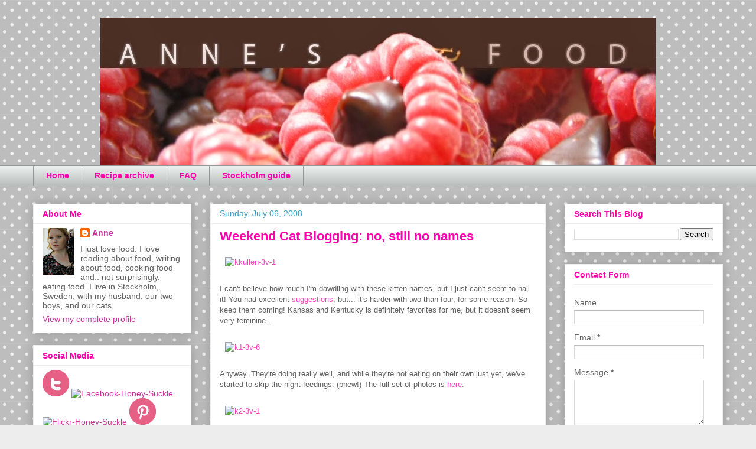

--- FILE ---
content_type: text/html; charset=UTF-8
request_url: https://annesfood.blogspot.com/2008/07/weekend-cat-blogging-no-still-no-names.html?showComment=1215455340000
body_size: 18415
content:
<!DOCTYPE html>
<html class='v2' dir='ltr' lang='en'>
<head>
<link href='https://www.blogger.com/static/v1/widgets/335934321-css_bundle_v2.css' rel='stylesheet' type='text/css'/>
<meta content='width=1100' name='viewport'/>
<meta content='text/html; charset=UTF-8' http-equiv='Content-Type'/>
<meta content='blogger' name='generator'/>
<link href='https://annesfood.blogspot.com/favicon.ico' rel='icon' type='image/x-icon'/>
<link href='http://annesfood.blogspot.com/2008/07/weekend-cat-blogging-no-still-no-names.html' rel='canonical'/>
<link rel="alternate" type="application/atom+xml" title="Anne&#39;s Food - Atom" href="https://annesfood.blogspot.com/feeds/posts/default" />
<link rel="alternate" type="application/rss+xml" title="Anne&#39;s Food - RSS" href="https://annesfood.blogspot.com/feeds/posts/default?alt=rss" />
<link rel="service.post" type="application/atom+xml" title="Anne&#39;s Food - Atom" href="https://www.blogger.com/feeds/8814165/posts/default" />

<link rel="alternate" type="application/atom+xml" title="Anne&#39;s Food - Atom" href="https://annesfood.blogspot.com/feeds/3036010979488813790/comments/default" />
<!--Can't find substitution for tag [blog.ieCssRetrofitLinks]-->
<link href='http://farm4.static.flickr.com/3192/2630743362_48355f8223.jpg' rel='image_src'/>
<meta content='http://annesfood.blogspot.com/2008/07/weekend-cat-blogging-no-still-no-names.html' property='og:url'/>
<meta content='Weekend Cat Blogging: no, still no names' property='og:title'/>
<meta content='I can&#39;t believe how much I&#39;m dawdling with these kitten names, but I just can&#39;t seem to nail it! You had excellent suggestions , but... it&#39;s...' property='og:description'/>
<meta content='https://lh3.googleusercontent.com/blogger_img_proxy/AEn0k_sLMmTcH8G3GJw-cKnt63lJpYifxo3tfeFhw0H_W2MpH_iiP7Lpz7ElhrGWeDzr7aMAdrGaJytHmQpITFn3L1XsNjsHNhjcplM9sy_EUXgT5yrxTrDLTdeQIPu2Z8GNvwA=w1200-h630-p-k-no-nu' property='og:image'/>
<title>Anne's Food: Weekend Cat Blogging: no, still no names</title>
<style id='page-skin-1' type='text/css'><!--
/*
-----------------------------------------------
Blogger Template Style
Name:     Awesome Inc.
Designer: Tina Chen
URL:      tinachen.org
----------------------------------------------- */
/* Content
----------------------------------------------- */
body {
font: normal normal 13px 'Trebuchet MS', Trebuchet, sans-serif;
color: #636363;
background: #ededed url(//themes.googleusercontent.com/image?id=0BwVBOzw_-hbMNTQ3ODdjYmYtM2Q1Mi00MjBiLTlkNjgtZjIxMGMyYWVjYmYz) repeat scroll top center /* Credit: Ollustrator (http://www.istockphoto.com/googleimages.php?id=9505737&platform=blogger) */;
}
html body .content-outer {
min-width: 0;
max-width: 100%;
width: 100%;
}
a:link {
text-decoration: none;
color: #ff42c4;
}
a:visited {
text-decoration: none;
color: #636363;
}
a:hover {
text-decoration: underline;
color: #359dcc;
}
.body-fauxcolumn-outer .cap-top {
position: absolute;
z-index: 1;
height: 276px;
width: 100%;
background: transparent none repeat-x scroll top left;
_background-image: none;
}
/* Columns
----------------------------------------------- */
.content-inner {
padding: 0;
}
.header-inner .section {
margin: 0 16px;
}
.tabs-inner .section {
margin: 0 16px;
}
.main-inner {
padding-top: 30px;
}
.main-inner .column-center-inner,
.main-inner .column-left-inner,
.main-inner .column-right-inner {
padding: 0 5px;
}
*+html body .main-inner .column-center-inner {
margin-top: -30px;
}
#layout .main-inner .column-center-inner {
margin-top: 0;
}
/* Header
----------------------------------------------- */
.header-outer {
margin: 0 0 0 0;
background: transparent none repeat scroll 0 0;
}
.Header h1 {
font: normal bold 40px 'Trebuchet MS', Trebuchet, sans-serif;
color: #ff00af;
text-shadow: 0 0 -1px #000000;
}
.Header h1 a {
color: #ff00af;
}
.Header .description {
font: normal normal 14px Arial, Tahoma, Helvetica, FreeSans, sans-serif;
color: #424242;
}
.header-inner .Header .titlewrapper,
.header-inner .Header .descriptionwrapper {
padding-left: 0;
padding-right: 0;
margin-bottom: 0;
}
.header-inner .Header .titlewrapper {
padding-top: 22px;
}
/* Tabs
----------------------------------------------- */
.tabs-outer {
overflow: hidden;
position: relative;
background: #e9edec url(//www.blogblog.com/1kt/awesomeinc/tabs_gradient_light.png) repeat scroll 0 0;
}
#layout .tabs-outer {
overflow: visible;
}
.tabs-cap-top, .tabs-cap-bottom {
position: absolute;
width: 100%;
border-top: 1px solid #989898;
}
.tabs-cap-bottom {
bottom: 0;
}
.tabs-inner .widget li a {
display: inline-block;
margin: 0;
padding: .6em 1.5em;
font: normal bold 14px 'Trebuchet MS', Trebuchet, sans-serif;
color: #ff00af;
border-top: 1px solid #989898;
border-bottom: 1px solid #989898;
border-left: 1px solid #989898;
height: 16px;
line-height: 16px;
}
.tabs-inner .widget li:last-child a {
border-right: 1px solid #989898;
}
.tabs-inner .widget li.selected a, .tabs-inner .widget li a:hover {
background: #656565 url(//www.blogblog.com/1kt/awesomeinc/tabs_gradient_light.png) repeat-x scroll 0 -100px;
color: #ffffff;
}
/* Headings
----------------------------------------------- */
h2 {
font: normal bold 14px 'Trebuchet MS', Trebuchet, sans-serif;
color: #ff00af;
}
/* Widgets
----------------------------------------------- */
.main-inner .section {
margin: 0 27px;
padding: 0;
}
.main-inner .column-left-outer,
.main-inner .column-right-outer {
margin-top: 0;
}
#layout .main-inner .column-left-outer,
#layout .main-inner .column-right-outer {
margin-top: 0;
}
.main-inner .column-left-inner,
.main-inner .column-right-inner {
background: transparent none repeat 0 0;
-moz-box-shadow: 0 0 0 rgba(0, 0, 0, .2);
-webkit-box-shadow: 0 0 0 rgba(0, 0, 0, .2);
-goog-ms-box-shadow: 0 0 0 rgba(0, 0, 0, .2);
box-shadow: 0 0 0 rgba(0, 0, 0, .2);
-moz-border-radius: 0;
-webkit-border-radius: 0;
-goog-ms-border-radius: 0;
border-radius: 0;
}
#layout .main-inner .column-left-inner,
#layout .main-inner .column-right-inner {
margin-top: 0;
}
.sidebar .widget {
font: normal normal 14px 'Trebuchet MS', Trebuchet, sans-serif;
color: #636363;
}
.sidebar .widget a:link {
color: #cc359d;
}
.sidebar .widget a:visited {
color: #636363;
}
.sidebar .widget a:hover {
color: #359dcc;
}
.sidebar .widget h2 {
text-shadow: 0 0 -1px #000000;
}
.main-inner .widget {
background-color: #ffffff;
border: 1px solid #ededed;
padding: 0 15px 15px;
margin: 20px -16px;
-moz-box-shadow: 0 0 20px rgba(0, 0, 0, .2);
-webkit-box-shadow: 0 0 20px rgba(0, 0, 0, .2);
-goog-ms-box-shadow: 0 0 20px rgba(0, 0, 0, .2);
box-shadow: 0 0 20px rgba(0, 0, 0, .2);
-moz-border-radius: 0;
-webkit-border-radius: 0;
-goog-ms-border-radius: 0;
border-radius: 0;
}
.main-inner .widget h2 {
margin: 0 -15px;
padding: .6em 15px .5em;
border-bottom: 1px solid transparent;
}
.footer-inner .widget h2 {
padding: 0 0 .4em;
border-bottom: 1px solid transparent;
}
.main-inner .widget h2 + div, .footer-inner .widget h2 + div {
border-top: 1px solid #ededed;
padding-top: 8px;
}
.main-inner .widget .widget-content {
margin: 0 -15px;
padding: 7px 15px 0;
}
.main-inner .widget ul, .main-inner .widget #ArchiveList ul.flat {
margin: -8px -15px 0;
padding: 0;
list-style: none;
}
.main-inner .widget #ArchiveList {
margin: -8px 0 0;
}
.main-inner .widget ul li, .main-inner .widget #ArchiveList ul.flat li {
padding: .5em 15px;
text-indent: 0;
color: #656565;
border-top: 1px solid #ededed;
border-bottom: 1px solid transparent;
}
.main-inner .widget #ArchiveList ul li {
padding-top: .25em;
padding-bottom: .25em;
}
.main-inner .widget ul li:first-child, .main-inner .widget #ArchiveList ul.flat li:first-child {
border-top: none;
}
.main-inner .widget ul li:last-child, .main-inner .widget #ArchiveList ul.flat li:last-child {
border-bottom: none;
}
.post-body {
position: relative;
}
.main-inner .widget .post-body ul {
padding: 0 2.5em;
margin: .5em 0;
list-style: disc;
}
.main-inner .widget .post-body ul li {
padding: 0.25em 0;
margin-bottom: .25em;
color: #636363;
border: none;
}
.footer-inner .widget ul {
padding: 0;
list-style: none;
}
.widget .zippy {
color: #656565;
}
/* Posts
----------------------------------------------- */
body .main-inner .Blog {
padding: 0;
margin-bottom: 1em;
background-color: transparent;
border: none;
-moz-box-shadow: 0 0 0 rgba(0, 0, 0, 0);
-webkit-box-shadow: 0 0 0 rgba(0, 0, 0, 0);
-goog-ms-box-shadow: 0 0 0 rgba(0, 0, 0, 0);
box-shadow: 0 0 0 rgba(0, 0, 0, 0);
}
.main-inner .section:last-child .Blog:last-child {
padding: 0;
margin-bottom: 1em;
}
.main-inner .widget h2.date-header {
margin: 0 -15px 1px;
padding: 0 0 0 0;
font: normal normal 14px Arial, Tahoma, Helvetica, FreeSans, sans-serif;
color: #359dcc;
background: transparent none no-repeat scroll top left;
border-top: 0 solid #ffffff;
border-bottom: 1px solid transparent;
-moz-border-radius-topleft: 0;
-moz-border-radius-topright: 0;
-webkit-border-top-left-radius: 0;
-webkit-border-top-right-radius: 0;
border-top-left-radius: 0;
border-top-right-radius: 0;
position: static;
bottom: 100%;
right: 15px;
text-shadow: 0 0 -1px #000000;
}
.main-inner .widget h2.date-header span {
font: normal normal 14px Arial, Tahoma, Helvetica, FreeSans, sans-serif;
display: block;
padding: .5em 15px;
border-left: 0 solid #ffffff;
border-right: 0 solid #ffffff;
}
.date-outer {
position: relative;
margin: 30px 0 20px;
padding: 0 15px;
background-color: #ffffff;
border: 1px solid #ededed;
-moz-box-shadow: 0 0 20px rgba(0, 0, 0, .2);
-webkit-box-shadow: 0 0 20px rgba(0, 0, 0, .2);
-goog-ms-box-shadow: 0 0 20px rgba(0, 0, 0, .2);
box-shadow: 0 0 20px rgba(0, 0, 0, .2);
-moz-border-radius: 0;
-webkit-border-radius: 0;
-goog-ms-border-radius: 0;
border-radius: 0;
}
.date-outer:first-child {
margin-top: 0;
}
.date-outer:last-child {
margin-bottom: 20px;
-moz-border-radius-bottomleft: 0;
-moz-border-radius-bottomright: 0;
-webkit-border-bottom-left-radius: 0;
-webkit-border-bottom-right-radius: 0;
-goog-ms-border-bottom-left-radius: 0;
-goog-ms-border-bottom-right-radius: 0;
border-bottom-left-radius: 0;
border-bottom-right-radius: 0;
}
.date-posts {
margin: 0 -15px;
padding: 0 15px;
clear: both;
}
.post-outer, .inline-ad {
border-top: 1px solid #ededed;
margin: 0 -15px;
padding: 15px 15px;
}
.post-outer {
padding-bottom: 10px;
}
.post-outer:first-child {
padding-top: 0;
border-top: none;
}
.post-outer:last-child, .inline-ad:last-child {
border-bottom: none;
}
.post-body {
position: relative;
}
.post-body img {
padding: 8px;
background: transparent;
border: 1px solid transparent;
-moz-box-shadow: 0 0 0 rgba(0, 0, 0, .2);
-webkit-box-shadow: 0 0 0 rgba(0, 0, 0, .2);
box-shadow: 0 0 0 rgba(0, 0, 0, .2);
-moz-border-radius: 0;
-webkit-border-radius: 0;
border-radius: 0;
}
h3.post-title, h4 {
font: normal bold 22px Arial, Tahoma, Helvetica, FreeSans, sans-serif;
color: #ff00af;
}
h3.post-title a {
font: normal bold 22px Arial, Tahoma, Helvetica, FreeSans, sans-serif;
color: #ff00af;
}
h3.post-title a:hover {
color: #359dcc;
text-decoration: underline;
}
.post-header {
margin: 0 0 1em;
}
.post-body {
line-height: 1.4;
}
.post-outer h2 {
color: #636363;
}
.post-footer {
margin: 1.5em 0 0;
}
#blog-pager {
padding: 15px;
font-size: 120%;
background-color: #ffffff;
border: 1px solid #ededed;
-moz-box-shadow: 0 0 20px rgba(0, 0, 0, .2);
-webkit-box-shadow: 0 0 20px rgba(0, 0, 0, .2);
-goog-ms-box-shadow: 0 0 20px rgba(0, 0, 0, .2);
box-shadow: 0 0 20px rgba(0, 0, 0, .2);
-moz-border-radius: 0;
-webkit-border-radius: 0;
-goog-ms-border-radius: 0;
border-radius: 0;
-moz-border-radius-topleft: 0;
-moz-border-radius-topright: 0;
-webkit-border-top-left-radius: 0;
-webkit-border-top-right-radius: 0;
-goog-ms-border-top-left-radius: 0;
-goog-ms-border-top-right-radius: 0;
border-top-left-radius: 0;
border-top-right-radius-topright: 0;
margin-top: 1em;
}
.blog-feeds, .post-feeds {
margin: 1em 0;
text-align: center;
color: #424242;
}
.blog-feeds a, .post-feeds a {
color: #cc359d;
}
.blog-feeds a:visited, .post-feeds a:visited {
color: #636363;
}
.blog-feeds a:hover, .post-feeds a:hover {
color: #359dcc;
}
.post-outer .comments {
margin-top: 2em;
}
/* Comments
----------------------------------------------- */
.comments .comments-content .icon.blog-author {
background-repeat: no-repeat;
background-image: url([data-uri]);
}
.comments .comments-content .loadmore a {
border-top: 1px solid #989898;
border-bottom: 1px solid #989898;
}
.comments .continue {
border-top: 2px solid #989898;
}
/* Footer
----------------------------------------------- */
.footer-outer {
margin: -20px 0 -1px;
padding: 20px 0 0;
color: #424242;
overflow: hidden;
}
.footer-fauxborder-left {
border-top: 1px solid #ededed;
background: #ffffff none repeat scroll 0 0;
-moz-box-shadow: 0 0 20px rgba(0, 0, 0, .2);
-webkit-box-shadow: 0 0 20px rgba(0, 0, 0, .2);
-goog-ms-box-shadow: 0 0 20px rgba(0, 0, 0, .2);
box-shadow: 0 0 20px rgba(0, 0, 0, .2);
margin: 0 -20px;
}
/* Mobile
----------------------------------------------- */
body.mobile {
background-size: auto;
}
.mobile .body-fauxcolumn-outer {
background: transparent none repeat scroll top left;
}
*+html body.mobile .main-inner .column-center-inner {
margin-top: 0;
}
.mobile .main-inner .widget {
padding: 0 0 15px;
}
.mobile .main-inner .widget h2 + div,
.mobile .footer-inner .widget h2 + div {
border-top: none;
padding-top: 0;
}
.mobile .footer-inner .widget h2 {
padding: 0.5em 0;
border-bottom: none;
}
.mobile .main-inner .widget .widget-content {
margin: 0;
padding: 7px 0 0;
}
.mobile .main-inner .widget ul,
.mobile .main-inner .widget #ArchiveList ul.flat {
margin: 0 -15px 0;
}
.mobile .main-inner .widget h2.date-header {
right: 0;
}
.mobile .date-header span {
padding: 0.4em 0;
}
.mobile .date-outer:first-child {
margin-bottom: 0;
border: 1px solid #ededed;
-moz-border-radius-topleft: 0;
-moz-border-radius-topright: 0;
-webkit-border-top-left-radius: 0;
-webkit-border-top-right-radius: 0;
-goog-ms-border-top-left-radius: 0;
-goog-ms-border-top-right-radius: 0;
border-top-left-radius: 0;
border-top-right-radius: 0;
}
.mobile .date-outer {
border-color: #ededed;
border-width: 0 1px 1px;
}
.mobile .date-outer:last-child {
margin-bottom: 0;
}
.mobile .main-inner {
padding: 0;
}
.mobile .header-inner .section {
margin: 0;
}
.mobile .post-outer, .mobile .inline-ad {
padding: 5px 0;
}
.mobile .tabs-inner .section {
margin: 0 10px;
}
.mobile .main-inner .widget h2 {
margin: 0;
padding: 0;
}
.mobile .main-inner .widget h2.date-header span {
padding: 0;
}
.mobile .main-inner .widget .widget-content {
margin: 0;
padding: 7px 0 0;
}
.mobile #blog-pager {
border: 1px solid transparent;
background: #ffffff none repeat scroll 0 0;
}
.mobile .main-inner .column-left-inner,
.mobile .main-inner .column-right-inner {
background: transparent none repeat 0 0;
-moz-box-shadow: none;
-webkit-box-shadow: none;
-goog-ms-box-shadow: none;
box-shadow: none;
}
.mobile .date-posts {
margin: 0;
padding: 0;
}
.mobile .footer-fauxborder-left {
margin: 0;
border-top: inherit;
}
.mobile .main-inner .section:last-child .Blog:last-child {
margin-bottom: 0;
}
.mobile-index-contents {
color: #636363;
}
.mobile .mobile-link-button {
background: #ff42c4 url(//www.blogblog.com/1kt/awesomeinc/tabs_gradient_light.png) repeat scroll 0 0;
}
.mobile-link-button a:link, .mobile-link-button a:visited {
color: #ffffff;
}
.mobile .tabs-inner .PageList .widget-content {
background: transparent;
border-top: 1px solid;
border-color: #989898;
color: #ff00af;
}
.mobile .tabs-inner .PageList .widget-content .pagelist-arrow {
border-left: 1px solid #989898;
}
#header-inner img {
margin-left: auto;
margin-right: auto;
}
--></style>
<style id='template-skin-1' type='text/css'><!--
body {
min-width: 1200px;
}
.content-outer, .content-fauxcolumn-outer, .region-inner {
min-width: 1200px;
max-width: 1200px;
_width: 1200px;
}
.main-inner .columns {
padding-left: 300px;
padding-right: 300px;
}
.main-inner .fauxcolumn-center-outer {
left: 300px;
right: 300px;
/* IE6 does not respect left and right together */
_width: expression(this.parentNode.offsetWidth -
parseInt("300px") -
parseInt("300px") + 'px');
}
.main-inner .fauxcolumn-left-outer {
width: 300px;
}
.main-inner .fauxcolumn-right-outer {
width: 300px;
}
.main-inner .column-left-outer {
width: 300px;
right: 100%;
margin-left: -300px;
}
.main-inner .column-right-outer {
width: 300px;
margin-right: -300px;
}
#layout {
min-width: 0;
}
#layout .content-outer {
min-width: 0;
width: 800px;
}
#layout .region-inner {
min-width: 0;
width: auto;
}
body#layout div.add_widget {
padding: 8px;
}
body#layout div.add_widget a {
margin-left: 32px;
}
--></style>
<style>
    body {background-image:url(\/\/themes.googleusercontent.com\/image?id=0BwVBOzw_-hbMNTQ3ODdjYmYtM2Q1Mi00MjBiLTlkNjgtZjIxMGMyYWVjYmYz);}
    
@media (max-width: 200px) { body {background-image:url(\/\/themes.googleusercontent.com\/image?id=0BwVBOzw_-hbMNTQ3ODdjYmYtM2Q1Mi00MjBiLTlkNjgtZjIxMGMyYWVjYmYz&options=w200);}}
@media (max-width: 400px) and (min-width: 201px) { body {background-image:url(\/\/themes.googleusercontent.com\/image?id=0BwVBOzw_-hbMNTQ3ODdjYmYtM2Q1Mi00MjBiLTlkNjgtZjIxMGMyYWVjYmYz&options=w400);}}
@media (max-width: 800px) and (min-width: 401px) { body {background-image:url(\/\/themes.googleusercontent.com\/image?id=0BwVBOzw_-hbMNTQ3ODdjYmYtM2Q1Mi00MjBiLTlkNjgtZjIxMGMyYWVjYmYz&options=w800);}}
@media (max-width: 1200px) and (min-width: 801px) { body {background-image:url(\/\/themes.googleusercontent.com\/image?id=0BwVBOzw_-hbMNTQ3ODdjYmYtM2Q1Mi00MjBiLTlkNjgtZjIxMGMyYWVjYmYz&options=w1200);}}
/* Last tag covers anything over one higher than the previous max-size cap. */
@media (min-width: 1201px) { body {background-image:url(\/\/themes.googleusercontent.com\/image?id=0BwVBOzw_-hbMNTQ3ODdjYmYtM2Q1Mi00MjBiLTlkNjgtZjIxMGMyYWVjYmYz&options=w1600);}}
  </style>
<script type='text/javascript'>
        (function(i,s,o,g,r,a,m){i['GoogleAnalyticsObject']=r;i[r]=i[r]||function(){
        (i[r].q=i[r].q||[]).push(arguments)},i[r].l=1*new Date();a=s.createElement(o),
        m=s.getElementsByTagName(o)[0];a.async=1;a.src=g;m.parentNode.insertBefore(a,m)
        })(window,document,'script','https://www.google-analytics.com/analytics.js','ga');
        ga('create', 'UA-2317265-1', 'auto', 'blogger');
        ga('blogger.send', 'pageview');
      </script>
<link href='https://www.blogger.com/dyn-css/authorization.css?targetBlogID=8814165&amp;zx=18c4c916-5e61-4b11-9c97-9d2101c96736' media='none' onload='if(media!=&#39;all&#39;)media=&#39;all&#39;' rel='stylesheet'/><noscript><link href='https://www.blogger.com/dyn-css/authorization.css?targetBlogID=8814165&amp;zx=18c4c916-5e61-4b11-9c97-9d2101c96736' rel='stylesheet'/></noscript>
<meta name='google-adsense-platform-account' content='ca-host-pub-1556223355139109'/>
<meta name='google-adsense-platform-domain' content='blogspot.com'/>

</head>
<body class='loading variant-light'>
<div class='navbar no-items section' id='navbar' name='Navbar'>
</div>
<div class='body-fauxcolumns'>
<div class='fauxcolumn-outer body-fauxcolumn-outer'>
<div class='cap-top'>
<div class='cap-left'></div>
<div class='cap-right'></div>
</div>
<div class='fauxborder-left'>
<div class='fauxborder-right'></div>
<div class='fauxcolumn-inner'>
</div>
</div>
<div class='cap-bottom'>
<div class='cap-left'></div>
<div class='cap-right'></div>
</div>
</div>
</div>
<div class='content'>
<div class='content-fauxcolumns'>
<div class='fauxcolumn-outer content-fauxcolumn-outer'>
<div class='cap-top'>
<div class='cap-left'></div>
<div class='cap-right'></div>
</div>
<div class='fauxborder-left'>
<div class='fauxborder-right'></div>
<div class='fauxcolumn-inner'>
</div>
</div>
<div class='cap-bottom'>
<div class='cap-left'></div>
<div class='cap-right'></div>
</div>
</div>
</div>
<div class='content-outer'>
<div class='content-cap-top cap-top'>
<div class='cap-left'></div>
<div class='cap-right'></div>
</div>
<div class='fauxborder-left content-fauxborder-left'>
<div class='fauxborder-right content-fauxborder-right'></div>
<div class='content-inner'>
<header>
<div class='header-outer'>
<div class='header-cap-top cap-top'>
<div class='cap-left'></div>
<div class='cap-right'></div>
</div>
<div class='fauxborder-left header-fauxborder-left'>
<div class='fauxborder-right header-fauxborder-right'></div>
<div class='region-inner header-inner'>
<div class='header section' id='header' name='Header'><div class='widget Header' data-version='1' id='Header1'>
<div id='header-inner'>
<a href='https://annesfood.blogspot.com/' style='display: block'>
<img alt='Anne&#39;s Food' height='250px; ' id='Header1_headerimg' src='https://blogger.googleusercontent.com/img/b/R29vZ2xl/AVvXsEgO66v5bOouEXzXinfACFUJfwb7aMje7_dnuiATpuz1Z5NUzmTI9_TEEeWnbvy7gzByEZXrvXD9h6YlPGIpxbJKMMFHR38ex34NuVDqEk3OY5LXdU2lUsRUXSO2_6CMmkpO1awuqA/s1600/header03.jpg' style='display: block' width='940px; '/>
</a>
</div>
</div></div>
</div>
</div>
<div class='header-cap-bottom cap-bottom'>
<div class='cap-left'></div>
<div class='cap-right'></div>
</div>
</div>
</header>
<div class='tabs-outer'>
<div class='tabs-cap-top cap-top'>
<div class='cap-left'></div>
<div class='cap-right'></div>
</div>
<div class='fauxborder-left tabs-fauxborder-left'>
<div class='fauxborder-right tabs-fauxborder-right'></div>
<div class='region-inner tabs-inner'>
<div class='tabs section' id='crosscol' name='Cross-Column'><div class='widget PageList' data-version='1' id='PageList1'>
<h2>Pages</h2>
<div class='widget-content'>
<ul>
<li>
<a href='https://annesfood.blogspot.com/'>Home</a>
</li>
<li>
<a href='https://annesfood.blogspot.com/p/recipe-archive.html'>Recipe archive</a>
</li>
<li>
<a href='https://annesfood.blogspot.com/p/faq.html'>FAQ</a>
</li>
<li>
<a href='http://annesfood.blogspot.com/2010/07/guide-to-stockholm.html'>Stockholm guide</a>
</li>
</ul>
<div class='clear'></div>
</div>
</div></div>
<div class='tabs no-items section' id='crosscol-overflow' name='Cross-Column 2'></div>
</div>
</div>
<div class='tabs-cap-bottom cap-bottom'>
<div class='cap-left'></div>
<div class='cap-right'></div>
</div>
</div>
<div class='main-outer'>
<div class='main-cap-top cap-top'>
<div class='cap-left'></div>
<div class='cap-right'></div>
</div>
<div class='fauxborder-left main-fauxborder-left'>
<div class='fauxborder-right main-fauxborder-right'></div>
<div class='region-inner main-inner'>
<div class='columns fauxcolumns'>
<div class='fauxcolumn-outer fauxcolumn-center-outer'>
<div class='cap-top'>
<div class='cap-left'></div>
<div class='cap-right'></div>
</div>
<div class='fauxborder-left'>
<div class='fauxborder-right'></div>
<div class='fauxcolumn-inner'>
</div>
</div>
<div class='cap-bottom'>
<div class='cap-left'></div>
<div class='cap-right'></div>
</div>
</div>
<div class='fauxcolumn-outer fauxcolumn-left-outer'>
<div class='cap-top'>
<div class='cap-left'></div>
<div class='cap-right'></div>
</div>
<div class='fauxborder-left'>
<div class='fauxborder-right'></div>
<div class='fauxcolumn-inner'>
</div>
</div>
<div class='cap-bottom'>
<div class='cap-left'></div>
<div class='cap-right'></div>
</div>
</div>
<div class='fauxcolumn-outer fauxcolumn-right-outer'>
<div class='cap-top'>
<div class='cap-left'></div>
<div class='cap-right'></div>
</div>
<div class='fauxborder-left'>
<div class='fauxborder-right'></div>
<div class='fauxcolumn-inner'>
</div>
</div>
<div class='cap-bottom'>
<div class='cap-left'></div>
<div class='cap-right'></div>
</div>
</div>
<!-- corrects IE6 width calculation -->
<div class='columns-inner'>
<div class='column-center-outer'>
<div class='column-center-inner'>
<div class='main section' id='main' name='Main'><div class='widget Blog' data-version='1' id='Blog1'>
<div class='blog-posts hfeed'>

          <div class="date-outer">
        
<h2 class='date-header'><span>Sunday, July 06, 2008</span></h2>

          <div class="date-posts">
        
<div class='post-outer'>
<div class='post hentry' itemprop='blogPost' itemscope='itemscope' itemtype='http://schema.org/BlogPosting'>
<meta content='http://farm4.static.flickr.com/3192/2630743362_48355f8223.jpg' itemprop='image_url'/>
<meta content='8814165' itemprop='blogId'/>
<meta content='3036010979488813790' itemprop='postId'/>
<a name='3036010979488813790'></a>
<h3 class='post-title entry-title' itemprop='name'>
Weekend Cat Blogging: no, still no names
</h3>
<div class='post-header'>
<div class='post-header-line-1'></div>
</div>
<div class='post-body entry-content' id='post-body-3036010979488813790' itemprop='description articleBody'>
<a href="http://www.flickr.com/photos/annehufflepuffs/2630743362/" title="kkullen-3v-1 by hufflepuffs, on Flickr"><img alt="kkullen-3v-1" src="https://lh3.googleusercontent.com/blogger_img_proxy/AEn0k_sLMmTcH8G3GJw-cKnt63lJpYifxo3tfeFhw0H_W2MpH_iiP7Lpz7ElhrGWeDzr7aMAdrGaJytHmQpITFn3L1XsNjsHNhjcplM9sy_EUXgT5yrxTrDLTdeQIPu2Z8GNvwA=s0-d" width="320"></a><br /><br />I can't believe how much I'm dawdling with these kitten names, but I just can't seem to nail it! You had excellent <a href="http://annesfood.blogspot.com/2008/06/whats-my-name.html">suggestions</a>, but... it's harder with two than four, for some reason. So keep them coming! Kansas and Kentucky is definitely favorites for me, but it doesn't seem very feminine...<br /><br /><a href="http://www.flickr.com/photos/annehufflepuffs/2629925163/" title="k1-3v-6 by hufflepuffs, on Flickr"><img alt="k1-3v-6" src="https://lh3.googleusercontent.com/blogger_img_proxy/AEn0k_vOatysU1cjIm2UPRrPM1dfl2LZTXz10p2zNmJOFUhsznTfWDzRh2hNNzjXWQGO5KOcKeAgbST6QuMdVp2BJy7gnGTpgdeZXPmLQAVcYWJyrT4Z9bF2eSulDU9KtL49nIg=s0-d" width="320"></a><br /><br />Anyway. They're doing really well, and while they're not eating on their own just yet, we've started to skip the night feedings. (phew!) The full set of photos is <a href="http://www.flickr.com/photos/annehufflepuffs/sets/72157605931261754/">here</a>. <br /><br /><a href="http://www.flickr.com/photos/annehufflepuffs/2630743428/" title="k2-3v-1 by hufflepuffs, on Flickr"><img alt="k2-3v-1" src="https://lh3.googleusercontent.com/blogger_img_proxy/AEn0k_v9X02AeSLta_DPvP-OeM7mzYLPU5muiSn1zgYV8WTlbog6n2Su5OFSu88IiM3cHp8IvpPtK0_qowNvpCq4bW3b03NQu1I7uteYA5JgAyesrLq5uZumfrsvA7jdL_ghXOU=s0-d" width="320"></a>
<div style='clear: both;'></div>
</div>
<div class='post-footer'>
<div class='post-footer-line post-footer-line-1'><span class='post-author vcard'>
Posted by
<span class='fn' itemprop='author' itemscope='itemscope' itemtype='http://schema.org/Person'>
<meta content='https://www.blogger.com/profile/18224478760304481724' itemprop='url'/>
<a class='g-profile' href='https://www.blogger.com/profile/18224478760304481724' rel='author' title='author profile'>
<span itemprop='name'>Anne</span>
</a>
</span>
</span>
<span class='post-timestamp'>
at
<meta content='http://annesfood.blogspot.com/2008/07/weekend-cat-blogging-no-still-no-names.html' itemprop='url'/>
<a class='timestamp-link' href='https://annesfood.blogspot.com/2008/07/weekend-cat-blogging-no-still-no-names.html' rel='bookmark' title='permanent link'><abbr class='published' itemprop='datePublished' title='2008-07-06T08:14:00+02:00'>08:14</abbr></a>
</span>
<span class='post-comment-link'>
</span>
<span class='post-icons'>
<span class='item-action'>
<a href='https://www.blogger.com/email-post/8814165/3036010979488813790' title='Email Post'>
<img alt="" class="icon-action" height="13" src="//img1.blogblog.com/img/icon18_email.gif" width="18">
</a>
</span>
<span class='item-control blog-admin pid-1505823348'>
<a href='https://www.blogger.com/post-edit.g?blogID=8814165&postID=3036010979488813790&from=pencil' title='Edit Post'>
<img alt='' class='icon-action' height='18' src='https://resources.blogblog.com/img/icon18_edit_allbkg.gif' width='18'/>
</a>
</span>
</span>
<div class='post-share-buttons goog-inline-block'>
<a class='goog-inline-block share-button sb-email' href='https://www.blogger.com/share-post.g?blogID=8814165&postID=3036010979488813790&target=email' target='_blank' title='Email This'><span class='share-button-link-text'>Email This</span></a><a class='goog-inline-block share-button sb-blog' href='https://www.blogger.com/share-post.g?blogID=8814165&postID=3036010979488813790&target=blog' onclick='window.open(this.href, "_blank", "height=270,width=475"); return false;' target='_blank' title='BlogThis!'><span class='share-button-link-text'>BlogThis!</span></a><a class='goog-inline-block share-button sb-twitter' href='https://www.blogger.com/share-post.g?blogID=8814165&postID=3036010979488813790&target=twitter' target='_blank' title='Share to X'><span class='share-button-link-text'>Share to X</span></a><a class='goog-inline-block share-button sb-facebook' href='https://www.blogger.com/share-post.g?blogID=8814165&postID=3036010979488813790&target=facebook' onclick='window.open(this.href, "_blank", "height=430,width=640"); return false;' target='_blank' title='Share to Facebook'><span class='share-button-link-text'>Share to Facebook</span></a><a class='goog-inline-block share-button sb-pinterest' href='https://www.blogger.com/share-post.g?blogID=8814165&postID=3036010979488813790&target=pinterest' target='_blank' title='Share to Pinterest'><span class='share-button-link-text'>Share to Pinterest</span></a>
</div>
</div>
<div class='post-footer-line post-footer-line-2'><span class='post-labels'>
</span>
</div>
<div class='post-footer-line post-footer-line-3'><span class='post-location'>
</span>
</div>
</div>
</div>
<div class='comments' id='comments'>
<a name='comments'></a>
<h4>23 comments:</h4>
<div id='Blog1_comments-block-wrapper'>
<dl class='avatar-comment-indent' id='comments-block'>
<dt class='comment-author ' id='c505024211038314066'>
<a name='c505024211038314066'></a>
<div class="avatar-image-container vcard"><span dir="ltr"><a href="https://www.blogger.com/profile/11931796992646884249" target="" rel="nofollow" onclick="" class="avatar-hovercard" id="av-505024211038314066-11931796992646884249"><img src="https://resources.blogblog.com/img/blank.gif" width="35" height="35" class="delayLoad" style="display: none;" longdesc="//blogger.googleusercontent.com/img/b/R29vZ2xl/AVvXsEjo9jM6pzKMnWaJ3bbua-9hS8Vumnvq2ryQkunUhIeLSFteK1jWyFpQKoc7o3aD3DOCG6rQbYN_UrgiH3KqVhV_-yTIgcJYWS78t6y1FgtO6gTwq074ms1j5kPWYfhanQ/s45-c/*" alt="" title="Alicia Foodycat">

<noscript><img src="//blogger.googleusercontent.com/img/b/R29vZ2xl/AVvXsEjo9jM6pzKMnWaJ3bbua-9hS8Vumnvq2ryQkunUhIeLSFteK1jWyFpQKoc7o3aD3DOCG6rQbYN_UrgiH3KqVhV_-yTIgcJYWS78t6y1FgtO6gTwq074ms1j5kPWYfhanQ/s45-c/*" width="35" height="35" class="photo" alt=""></noscript></a></span></div>
<a href='https://www.blogger.com/profile/11931796992646884249' rel='nofollow'>Alicia Foodycat</a>
said...
</dt>
<dd class='comment-body' id='Blog1_cmt-505024211038314066'>
<p>
Such adorable little faces!
</p>
</dd>
<dd class='comment-footer'>
<span class='comment-timestamp'>
<a href='https://annesfood.blogspot.com/2008/07/weekend-cat-blogging-no-still-no-names.html?showComment=1215330420000#c505024211038314066' title='comment permalink'>
July 06, 2008 9:47 AM
</a>
<span class='item-control blog-admin pid-940663011'>
<a class='comment-delete' href='https://www.blogger.com/comment/delete/8814165/505024211038314066' title='Delete Comment'>
<img src='https://resources.blogblog.com/img/icon_delete13.gif'/>
</a>
</span>
</span>
</dd>
<dt class='comment-author ' id='c6176890949390482686'>
<a name='c6176890949390482686'></a>
<div class="avatar-image-container vcard"><span dir="ltr"><a href="https://www.blogger.com/profile/06870227960225978917" target="" rel="nofollow" onclick="" class="avatar-hovercard" id="av-6176890949390482686-06870227960225978917"><img src="https://resources.blogblog.com/img/blank.gif" width="35" height="35" class="delayLoad" style="display: none;" longdesc="//blogger.googleusercontent.com/img/b/R29vZ2xl/AVvXsEhFXaOU-dNSraSTHnD7VI2fM4Kki1C_kqiCw5PhTLuArf5gItk23YvwGHdx3TrPb_oF5czJOxKm56hZcGdO50lhdHqvha3aUIIhj3p4AAHqtG7ASquB9kJSFgksXwKWIw/s45-c/FB+Boston+me.jpg" alt="" title="Ronna">

<noscript><img src="//blogger.googleusercontent.com/img/b/R29vZ2xl/AVvXsEhFXaOU-dNSraSTHnD7VI2fM4Kki1C_kqiCw5PhTLuArf5gItk23YvwGHdx3TrPb_oF5czJOxKm56hZcGdO50lhdHqvha3aUIIhj3p4AAHqtG7ASquB9kJSFgksXwKWIw/s45-c/FB+Boston+me.jpg" width="35" height="35" class="photo" alt=""></noscript></a></span></div>
<a href='https://www.blogger.com/profile/06870227960225978917' rel='nofollow'>Ronna</a>
said...
</dt>
<dd class='comment-body' id='Blog1_cmt-6176890949390482686'>
<p>
They are the cutest kitties EVER!!
</p>
</dd>
<dd class='comment-footer'>
<span class='comment-timestamp'>
<a href='https://annesfood.blogspot.com/2008/07/weekend-cat-blogging-no-still-no-names.html?showComment=1215347040000#c6176890949390482686' title='comment permalink'>
July 06, 2008 2:24 PM
</a>
<span class='item-control blog-admin pid-76695744'>
<a class='comment-delete' href='https://www.blogger.com/comment/delete/8814165/6176890949390482686' title='Delete Comment'>
<img src='https://resources.blogblog.com/img/icon_delete13.gif'/>
</a>
</span>
</span>
</dd>
<dt class='comment-author ' id='c6674772133761926112'>
<a name='c6674772133761926112'></a>
<div class="avatar-image-container vcard"><span dir="ltr"><a href="https://www.blogger.com/profile/05008246307753272616" target="" rel="nofollow" onclick="" class="avatar-hovercard" id="av-6674772133761926112-05008246307753272616"><img src="https://resources.blogblog.com/img/blank.gif" width="35" height="35" class="delayLoad" style="display: none;" longdesc="//blogger.googleusercontent.com/img/b/R29vZ2xl/AVvXsEg7P7pLmNUfUNBmzD3jIOiLP8CG6FLrGpflwBVBsz3KSPiiErapeZY52hBDDj7x16_O4vnB4wqEIZV-QRNvRNjvLSSnwINBanrUA3Vbbb4E-3GkwOU5cSojKagY2lRlmg/s45-c/*" alt="" title="Katie">

<noscript><img src="//blogger.googleusercontent.com/img/b/R29vZ2xl/AVvXsEg7P7pLmNUfUNBmzD3jIOiLP8CG6FLrGpflwBVBsz3KSPiiErapeZY52hBDDj7x16_O4vnB4wqEIZV-QRNvRNjvLSSnwINBanrUA3Vbbb4E-3GkwOU5cSojKagY2lRlmg/s45-c/*" width="35" height="35" class="photo" alt=""></noscript></a></span></div>
<a href='https://www.blogger.com/profile/05008246307753272616' rel='nofollow'>Katie</a>
said...
</dt>
<dd class='comment-body' id='Blog1_cmt-6674772133761926112'>
<p>
They are SO cute!<BR/>How about Salt & Pepper or Cookie & Cream for names.
</p>
</dd>
<dd class='comment-footer'>
<span class='comment-timestamp'>
<a href='https://annesfood.blogspot.com/2008/07/weekend-cat-blogging-no-still-no-names.html?showComment=1215347460000#c6674772133761926112' title='comment permalink'>
July 06, 2008 2:31 PM
</a>
<span class='item-control blog-admin pid-509397040'>
<a class='comment-delete' href='https://www.blogger.com/comment/delete/8814165/6674772133761926112' title='Delete Comment'>
<img src='https://resources.blogblog.com/img/icon_delete13.gif'/>
</a>
</span>
</span>
</dd>
<dt class='comment-author ' id='c8985389114479571247'>
<a name='c8985389114479571247'></a>
<div class="avatar-image-container avatar-stock"><span dir="ltr"><a href="https://www.blogger.com/profile/04438850477141876575" target="" rel="nofollow" onclick="" class="avatar-hovercard" id="av-8985389114479571247-04438850477141876575"><img src="//www.blogger.com/img/blogger_logo_round_35.png" width="35" height="35" alt="" title="KARLAVAGNEN">

</a></span></div>
<a href='https://www.blogger.com/profile/04438850477141876575' rel='nofollow'>KARLAVAGNEN</a>
said...
</dt>
<dd class='comment-body' id='Blog1_cmt-8985389114479571247'>
<p>
Kream  and Key Lime (pie)
</p>
</dd>
<dd class='comment-footer'>
<span class='comment-timestamp'>
<a href='https://annesfood.blogspot.com/2008/07/weekend-cat-blogging-no-still-no-names.html?showComment=1215352200000#c8985389114479571247' title='comment permalink'>
July 06, 2008 3:50 PM
</a>
<span class='item-control blog-admin pid-1551600800'>
<a class='comment-delete' href='https://www.blogger.com/comment/delete/8814165/8985389114479571247' title='Delete Comment'>
<img src='https://resources.blogblog.com/img/icon_delete13.gif'/>
</a>
</span>
</span>
</dd>
<dt class='comment-author ' id='c3245243063314845749'>
<a name='c3245243063314845749'></a>
<div class="avatar-image-container avatar-stock"><span dir="ltr"><img src="//resources.blogblog.com/img/blank.gif" width="35" height="35" alt="" title="Anonymous">

</span></div>
Anonymous
said...
</dt>
<dd class='comment-body' id='Blog1_cmt-3245243063314845749'>
<p>
Sugar and Spice
</p>
</dd>
<dd class='comment-footer'>
<span class='comment-timestamp'>
<a href='https://annesfood.blogspot.com/2008/07/weekend-cat-blogging-no-still-no-names.html?showComment=1215353700000#c3245243063314845749' title='comment permalink'>
July 06, 2008 4:15 PM
</a>
<span class='item-control blog-admin pid-1001885533'>
<a class='comment-delete' href='https://www.blogger.com/comment/delete/8814165/3245243063314845749' title='Delete Comment'>
<img src='https://resources.blogblog.com/img/icon_delete13.gif'/>
</a>
</span>
</span>
</dd>
<dt class='comment-author ' id='c3830050669348100203'>
<a name='c3830050669348100203'></a>
<div class="avatar-image-container avatar-stock"><span dir="ltr"><img src="//resources.blogblog.com/img/blank.gif" width="35" height="35" alt="" title="Anonymous">

</span></div>
Anonymous
said...
</dt>
<dd class='comment-body' id='Blog1_cmt-3830050669348100203'>
<p>
The kittens are adorable! So cute and I rather like Kansas & Kentucky, even if they are girls.
</p>
</dd>
<dd class='comment-footer'>
<span class='comment-timestamp'>
<a href='https://annesfood.blogspot.com/2008/07/weekend-cat-blogging-no-still-no-names.html?showComment=1215359640000#c3830050669348100203' title='comment permalink'>
July 06, 2008 5:54 PM
</a>
<span class='item-control blog-admin pid-1001885533'>
<a class='comment-delete' href='https://www.blogger.com/comment/delete/8814165/3830050669348100203' title='Delete Comment'>
<img src='https://resources.blogblog.com/img/icon_delete13.gif'/>
</a>
</span>
</span>
</dd>
<dt class='comment-author ' id='c4418223028233667171'>
<a name='c4418223028233667171'></a>
<div class="avatar-image-container vcard"><span dir="ltr"><a href="https://www.blogger.com/profile/16724763173861801914" target="" rel="nofollow" onclick="" class="avatar-hovercard" id="av-4418223028233667171-16724763173861801914"><img src="https://resources.blogblog.com/img/blank.gif" width="35" height="35" class="delayLoad" style="display: none;" longdesc="//blogger.googleusercontent.com/img/b/R29vZ2xl/AVvXsEgKz9Ys_Y66CBo7SistTlMOhUnHc1ICBoSgLwKaJNaq3ppioMQUcXy-cF9dPh-N2HF4oNZF7MHjBfAly3_AmNdIiXyjXdTTkzYGqhadbyTH2lNZ4IoS2yTnGiqQxNCTthw/s45-c/courtney_31.JPG" alt="" title="glamah16">

<noscript><img src="//blogger.googleusercontent.com/img/b/R29vZ2xl/AVvXsEgKz9Ys_Y66CBo7SistTlMOhUnHc1ICBoSgLwKaJNaq3ppioMQUcXy-cF9dPh-N2HF4oNZF7MHjBfAly3_AmNdIiXyjXdTTkzYGqhadbyTH2lNZ4IoS2yTnGiqQxNCTthw/s45-c/courtney_31.JPG" width="35" height="35" class="photo" alt=""></noscript></a></span></div>
<a href='https://www.blogger.com/profile/16724763173861801914' rel='nofollow'>glamah16</a>
said...
</dt>
<dd class='comment-body' id='Blog1_cmt-4418223028233667171'>
<p>
I agree with Britt-Helen. Kansas and Kentucky are strong striking names.
</p>
</dd>
<dd class='comment-footer'>
<span class='comment-timestamp'>
<a href='https://annesfood.blogspot.com/2008/07/weekend-cat-blogging-no-still-no-names.html?showComment=1215359940000#c4418223028233667171' title='comment permalink'>
July 06, 2008 5:59 PM
</a>
<span class='item-control blog-admin pid-750967338'>
<a class='comment-delete' href='https://www.blogger.com/comment/delete/8814165/4418223028233667171' title='Delete Comment'>
<img src='https://resources.blogblog.com/img/icon_delete13.gif'/>
</a>
</span>
</span>
</dd>
<dt class='comment-author ' id='c5571923285394300026'>
<a name='c5571923285394300026'></a>
<div class="avatar-image-container avatar-stock"><span dir="ltr"><img src="//resources.blogblog.com/img/blank.gif" width="35" height="35" alt="" title="Anonymous">

</span></div>
Anonymous
said...
</dt>
<dd class='comment-body' id='Blog1_cmt-5571923285394300026'>
<p>
Salty and Peppa<BR/><BR/>They are darling...congrats!
</p>
</dd>
<dd class='comment-footer'>
<span class='comment-timestamp'>
<a href='https://annesfood.blogspot.com/2008/07/weekend-cat-blogging-no-still-no-names.html?showComment=1215366900000#c5571923285394300026' title='comment permalink'>
July 06, 2008 7:55 PM
</a>
<span class='item-control blog-admin pid-1001885533'>
<a class='comment-delete' href='https://www.blogger.com/comment/delete/8814165/5571923285394300026' title='Delete Comment'>
<img src='https://resources.blogblog.com/img/icon_delete13.gif'/>
</a>
</span>
</span>
</dd>
<dt class='comment-author ' id='c7970564117883846600'>
<a name='c7970564117883846600'></a>
<div class="avatar-image-container avatar-stock"><span dir="ltr"><a href="https://www.blogger.com/profile/04008126242039052842" target="" rel="nofollow" onclick="" class="avatar-hovercard" id="av-7970564117883846600-04008126242039052842"><img src="//www.blogger.com/img/blogger_logo_round_35.png" width="35" height="35" alt="" title="Karin">

</a></span></div>
<a href='https://www.blogger.com/profile/04008126242039052842' rel='nofollow'>Karin</a>
said...
</dt>
<dd class='comment-body' id='Blog1_cmt-7970564117883846600'>
<p>
How about Karro and Kajsa. Even though Karro should really be with a C. They are both strugglers and their names goes well with gold and silver.<BR/>Karin???
</p>
</dd>
<dd class='comment-footer'>
<span class='comment-timestamp'>
<a href='https://annesfood.blogspot.com/2008/07/weekend-cat-blogging-no-still-no-names.html?showComment=1215375960000#c7970564117883846600' title='comment permalink'>
July 06, 2008 10:26 PM
</a>
<span class='item-control blog-admin pid-836311614'>
<a class='comment-delete' href='https://www.blogger.com/comment/delete/8814165/7970564117883846600' title='Delete Comment'>
<img src='https://resources.blogblog.com/img/icon_delete13.gif'/>
</a>
</span>
</span>
</dd>
<dt class='comment-author ' id='c951578361610881493'>
<a name='c951578361610881493'></a>
<div class="avatar-image-container avatar-stock"><span dir="ltr"><a href="https://www.blogger.com/profile/01526019339345246017" target="" rel="nofollow" onclick="" class="avatar-hovercard" id="av-951578361610881493-01526019339345246017"><img src="//www.blogger.com/img/blogger_logo_round_35.png" width="35" height="35" alt="" title="Cassandra">

</a></span></div>
<a href='https://www.blogger.com/profile/01526019339345246017' rel='nofollow'>Cassandra</a>
said...
</dt>
<dd class='comment-body' id='Blog1_cmt-951578361610881493'>
<p>
They are absolute beauties!! I'm so glad they're doing so well.<BR/>How about Millie & Molly?
</p>
</dd>
<dd class='comment-footer'>
<span class='comment-timestamp'>
<a href='https://annesfood.blogspot.com/2008/07/weekend-cat-blogging-no-still-no-names.html?showComment=1215378780000#c951578361610881493' title='comment permalink'>
July 06, 2008 11:13 PM
</a>
<span class='item-control blog-admin pid-1553161038'>
<a class='comment-delete' href='https://www.blogger.com/comment/delete/8814165/951578361610881493' title='Delete Comment'>
<img src='https://resources.blogblog.com/img/icon_delete13.gif'/>
</a>
</span>
</span>
</dd>
<dt class='comment-author ' id='c3624829724888501805'>
<a name='c3624829724888501805'></a>
<div class="avatar-image-container vcard"><span dir="ltr"><a href="https://www.blogger.com/profile/03274989789172171886" target="" rel="nofollow" onclick="" class="avatar-hovercard" id="av-3624829724888501805-03274989789172171886"><img src="https://resources.blogblog.com/img/blank.gif" width="35" height="35" class="delayLoad" style="display: none;" longdesc="//blogger.googleusercontent.com/img/b/R29vZ2xl/AVvXsEi6vc8Pw_c43OKGV9lWwBr3d8xbOMhI6dXXNaKP99S-HRc6plNdjGlWJfr2NfB5foOTl1N0rgDlxziY4nrpjSUO9eVH_anmM8LjityLlFtv0gzRS7fTqJbDQsrjjwIlCm0/s45-c/Shandy+Pic.jpg" alt="" title="Shandy">

<noscript><img src="//blogger.googleusercontent.com/img/b/R29vZ2xl/AVvXsEi6vc8Pw_c43OKGV9lWwBr3d8xbOMhI6dXXNaKP99S-HRc6plNdjGlWJfr2NfB5foOTl1N0rgDlxziY4nrpjSUO9eVH_anmM8LjityLlFtv0gzRS7fTqJbDQsrjjwIlCm0/s45-c/Shandy+Pic.jpg" width="35" height="35" class="photo" alt=""></noscript></a></span></div>
<a href='https://www.blogger.com/profile/03274989789172171886' rel='nofollow'>Shandy</a>
said...
</dt>
<dd class='comment-body' id='Blog1_cmt-3624829724888501805'>
<p>
I am such a kitty person and these two are soooo precious!  I am terrible with names too.  I think it is so cute that the majority of people here have food related names. . .which definitely tells what kind of bloggers we are =D!
</p>
</dd>
<dd class='comment-footer'>
<span class='comment-timestamp'>
<a href='https://annesfood.blogspot.com/2008/07/weekend-cat-blogging-no-still-no-names.html?showComment=1215379020000#c3624829724888501805' title='comment permalink'>
July 06, 2008 11:17 PM
</a>
<span class='item-control blog-admin pid-1104613678'>
<a class='comment-delete' href='https://www.blogger.com/comment/delete/8814165/3624829724888501805' title='Delete Comment'>
<img src='https://resources.blogblog.com/img/icon_delete13.gif'/>
</a>
</span>
</span>
</dd>
<dt class='comment-author ' id='c4750277281927543851'>
<a name='c4750277281927543851'></a>
<div class="avatar-image-container avatar-stock"><span dir="ltr"><img src="//resources.blogblog.com/img/blank.gif" width="35" height="35" alt="" title="Anonymous">

</span></div>
Anonymous
said...
</dt>
<dd class='comment-body' id='Blog1_cmt-4750277281927543851'>
<p>
I have 2 girls named Sascha and Sha'uri (pronounced sha-ray).  What do you think of those???  Love your blog!!!!!
</p>
</dd>
<dd class='comment-footer'>
<span class='comment-timestamp'>
<a href='https://annesfood.blogspot.com/2008/07/weekend-cat-blogging-no-still-no-names.html?showComment=1215382560000#c4750277281927543851' title='comment permalink'>
July 07, 2008 12:16 AM
</a>
<span class='item-control blog-admin pid-1001885533'>
<a class='comment-delete' href='https://www.blogger.com/comment/delete/8814165/4750277281927543851' title='Delete Comment'>
<img src='https://resources.blogblog.com/img/icon_delete13.gif'/>
</a>
</span>
</span>
</dd>
<dt class='comment-author ' id='c3796546380142838667'>
<a name='c3796546380142838667'></a>
<div class="avatar-image-container avatar-stock"><span dir="ltr"><img src="//resources.blogblog.com/img/blank.gif" width="35" height="35" alt="" title="Anonymous">

</span></div>
Anonymous
said...
</dt>
<dd class='comment-body' id='Blog1_cmt-3796546380142838667'>
<p>
How about Japanese girls' names?<BR/><BR/>Keiko<BR/>Kaori<BR/>Kumiko<BR/>Kana<BR/>Kaede<BR/><BR/>or animals in Japanese<BR/><BR/>Kitsune (fox)<BR/>Kaeru (frog)<BR/>Kaba (hippo)<BR/>Koi (carp)<BR/>Kuma (bear)
</p>
</dd>
<dd class='comment-footer'>
<span class='comment-timestamp'>
<a href='https://annesfood.blogspot.com/2008/07/weekend-cat-blogging-no-still-no-names.html?showComment=1215402300000#c3796546380142838667' title='comment permalink'>
July 07, 2008 5:45 AM
</a>
<span class='item-control blog-admin pid-1001885533'>
<a class='comment-delete' href='https://www.blogger.com/comment/delete/8814165/3796546380142838667' title='Delete Comment'>
<img src='https://resources.blogblog.com/img/icon_delete13.gif'/>
</a>
</span>
</span>
</dd>
<dt class='comment-author ' id='c4618645495198276554'>
<a name='c4618645495198276554'></a>
<div class="avatar-image-container vcard"><span dir="ltr"><a href="https://www.blogger.com/profile/03371326021986922712" target="" rel="nofollow" onclick="" class="avatar-hovercard" id="av-4618645495198276554-03371326021986922712"><img src="https://resources.blogblog.com/img/blank.gif" width="35" height="35" class="delayLoad" style="display: none;" longdesc="//blogger.googleusercontent.com/img/b/R29vZ2xl/AVvXsEj0gF5r_SmNm_YKjQb-10b1yjfT6NOqCiAA_2oMMWyAZM7-Mx8_zZ3PEUvcOUoubMnxdaoCTGFYYdlqO7zKdwSY-TOvQGrLSXv_4M11CTPkx46zKlCVV-3HU6yNJJiaFyA/s45-c/15094467_10154124673712404_6234618879736296403_n.jpg" alt="" title="Kinna Jonsson">

<noscript><img src="//blogger.googleusercontent.com/img/b/R29vZ2xl/AVvXsEj0gF5r_SmNm_YKjQb-10b1yjfT6NOqCiAA_2oMMWyAZM7-Mx8_zZ3PEUvcOUoubMnxdaoCTGFYYdlqO7zKdwSY-TOvQGrLSXv_4M11CTPkx46zKlCVV-3HU6yNJJiaFyA/s45-c/15094467_10154124673712404_6234618879736296403_n.jpg" width="35" height="35" class="photo" alt=""></noscript></a></span></div>
<a href='https://www.blogger.com/profile/03371326021986922712' rel='nofollow'>Kinna Jonsson</a>
said...
</dt>
<dd class='comment-body' id='Blog1_cmt-4618645495198276554'>
<p>
Thera are no words - just adorable! See U soon?
</p>
</dd>
<dd class='comment-footer'>
<span class='comment-timestamp'>
<a href='https://annesfood.blogspot.com/2008/07/weekend-cat-blogging-no-still-no-names.html?showComment=1215415620000#c4618645495198276554' title='comment permalink'>
July 07, 2008 9:27 AM
</a>
<span class='item-control blog-admin pid-1038945307'>
<a class='comment-delete' href='https://www.blogger.com/comment/delete/8814165/4618645495198276554' title='Delete Comment'>
<img src='https://resources.blogblog.com/img/icon_delete13.gif'/>
</a>
</span>
</span>
</dd>
<dt class='comment-author ' id='c6636859442855865265'>
<a name='c6636859442855865265'></a>
<div class="avatar-image-container vcard"><span dir="ltr"><a href="https://www.blogger.com/profile/11931796992646884249" target="" rel="nofollow" onclick="" class="avatar-hovercard" id="av-6636859442855865265-11931796992646884249"><img src="https://resources.blogblog.com/img/blank.gif" width="35" height="35" class="delayLoad" style="display: none;" longdesc="//blogger.googleusercontent.com/img/b/R29vZ2xl/AVvXsEjo9jM6pzKMnWaJ3bbua-9hS8Vumnvq2ryQkunUhIeLSFteK1jWyFpQKoc7o3aD3DOCG6rQbYN_UrgiH3KqVhV_-yTIgcJYWS78t6y1FgtO6gTwq074ms1j5kPWYfhanQ/s45-c/*" alt="" title="Alicia Foodycat">

<noscript><img src="//blogger.googleusercontent.com/img/b/R29vZ2xl/AVvXsEjo9jM6pzKMnWaJ3bbua-9hS8Vumnvq2ryQkunUhIeLSFteK1jWyFpQKoc7o3aD3DOCG6rQbYN_UrgiH3KqVhV_-yTIgcJYWS78t6y1FgtO6gTwq074ms1j5kPWYfhanQ/s45-c/*" width="35" height="35" class="photo" alt=""></noscript></a></span></div>
<a href='https://www.blogger.com/profile/11931796992646884249' rel='nofollow'>Alicia Foodycat</a>
said...
</dt>
<dd class='comment-body' id='Blog1_cmt-6636859442855865265'>
<p>
Selene I love the idea of Kitsune and  Kuma!
</p>
</dd>
<dd class='comment-footer'>
<span class='comment-timestamp'>
<a href='https://annesfood.blogspot.com/2008/07/weekend-cat-blogging-no-still-no-names.html?showComment=1215420180000#c6636859442855865265' title='comment permalink'>
July 07, 2008 10:43 AM
</a>
<span class='item-control blog-admin pid-940663011'>
<a class='comment-delete' href='https://www.blogger.com/comment/delete/8814165/6636859442855865265' title='Delete Comment'>
<img src='https://resources.blogblog.com/img/icon_delete13.gif'/>
</a>
</span>
</span>
</dd>
<dt class='comment-author blog-author' id='c9219927019620178366'>
<a name='c9219927019620178366'></a>
<div class="avatar-image-container vcard"><span dir="ltr"><a href="https://www.blogger.com/profile/18224478760304481724" target="" rel="nofollow" onclick="" class="avatar-hovercard" id="av-9219927019620178366-18224478760304481724"><img src="https://resources.blogblog.com/img/blank.gif" width="35" height="35" class="delayLoad" style="display: none;" longdesc="//1.bp.blogspot.com/_axIuI0AiRkg/ShmYHWLU9mI/AAAAAAAAAJk/LX0QypNKVwM/S45-s35/anne-080530-2%2B(Medium).jpg" alt="" title="Anne">

<noscript><img src="//1.bp.blogspot.com/_axIuI0AiRkg/ShmYHWLU9mI/AAAAAAAAAJk/LX0QypNKVwM/S45-s35/anne-080530-2%2B(Medium).jpg" width="35" height="35" class="photo" alt=""></noscript></a></span></div>
<a href='https://www.blogger.com/profile/18224478760304481724' rel='nofollow'>Anne</a>
said...
</dt>
<dd class='comment-body' id='Blog1_cmt-9219927019620178366'>
<p>
Thanks everyone! The names do have to start with a K, which is pretty much the limiting factor... oh, it's just so difficult this time! They really won't tell me! :)
</p>
</dd>
<dd class='comment-footer'>
<span class='comment-timestamp'>
<a href='https://annesfood.blogspot.com/2008/07/weekend-cat-blogging-no-still-no-names.html?showComment=1215452820000#c9219927019620178366' title='comment permalink'>
July 07, 2008 7:47 PM
</a>
<span class='item-control blog-admin pid-1505823348'>
<a class='comment-delete' href='https://www.blogger.com/comment/delete/8814165/9219927019620178366' title='Delete Comment'>
<img src='https://resources.blogblog.com/img/icon_delete13.gif'/>
</a>
</span>
</span>
</dd>
<dt class='comment-author ' id='c2302029158651055639'>
<a name='c2302029158651055639'></a>
<div class="avatar-image-container avatar-stock"><span dir="ltr"><img src="//resources.blogblog.com/img/blank.gif" width="35" height="35" alt="" title="Anonymous">

</span></div>
Anonymous
said...
</dt>
<dd class='comment-body' id='Blog1_cmt-2302029158651055639'>
<p>
Vilka sötnosar du har blivit med då! Skickar en utmaning åt dig om du känner för det....
</p>
</dd>
<dd class='comment-footer'>
<span class='comment-timestamp'>
<a href='https://annesfood.blogspot.com/2008/07/weekend-cat-blogging-no-still-no-names.html?showComment=1215455340000#c2302029158651055639' title='comment permalink'>
July 07, 2008 8:29 PM
</a>
<span class='item-control blog-admin pid-1001885533'>
<a class='comment-delete' href='https://www.blogger.com/comment/delete/8814165/2302029158651055639' title='Delete Comment'>
<img src='https://resources.blogblog.com/img/icon_delete13.gif'/>
</a>
</span>
</span>
</dd>
<dt class='comment-author ' id='c5875167767540568171'>
<a name='c5875167767540568171'></a>
<div class="avatar-image-container avatar-stock"><span dir="ltr"><img src="//resources.blogblog.com/img/blank.gif" width="35" height="35" alt="" title="Anonymous">

</span></div>
Anonymous
said...
</dt>
<dd class='comment-body' id='Blog1_cmt-5875167767540568171'>
<p>
All about the booze today, so my suggestions are...<BR/><BR/>Kirsch and Kaluha
</p>
</dd>
<dd class='comment-footer'>
<span class='comment-timestamp'>
<a href='https://annesfood.blogspot.com/2008/07/weekend-cat-blogging-no-still-no-names.html?showComment=1215456120000#c5875167767540568171' title='comment permalink'>
July 07, 2008 8:42 PM
</a>
<span class='item-control blog-admin pid-1001885533'>
<a class='comment-delete' href='https://www.blogger.com/comment/delete/8814165/5875167767540568171' title='Delete Comment'>
<img src='https://resources.blogblog.com/img/icon_delete13.gif'/>
</a>
</span>
</span>
</dd>
<dt class='comment-author ' id='c4266732585633949059'>
<a name='c4266732585633949059'></a>
<div class="avatar-image-container vcard"><span dir="ltr"><a href="https://www.blogger.com/profile/12537274194291765659" target="" rel="nofollow" onclick="" class="avatar-hovercard" id="av-4266732585633949059-12537274194291765659"><img src="https://resources.blogblog.com/img/blank.gif" width="35" height="35" class="delayLoad" style="display: none;" longdesc="//3.bp.blogspot.com/_NdLnvRQtBsE/SXqiq3GvFEI/AAAAAAAAAvM/wJFQXFI2lXU/S45-s35/kewl%2Bme%2Bphoto.JPG" alt="" title="Joy Logan">

<noscript><img src="//3.bp.blogspot.com/_NdLnvRQtBsE/SXqiq3GvFEI/AAAAAAAAAvM/wJFQXFI2lXU/S45-s35/kewl%2Bme%2Bphoto.JPG" width="35" height="35" class="photo" alt=""></noscript></a></span></div>
<a href='https://www.blogger.com/profile/12537274194291765659' rel='nofollow'>Joy Logan</a>
said...
</dt>
<dd class='comment-body' id='Blog1_cmt-4266732585633949059'>
<p>
Sonny and Cher?? Are they male and female?
</p>
</dd>
<dd class='comment-footer'>
<span class='comment-timestamp'>
<a href='https://annesfood.blogspot.com/2008/07/weekend-cat-blogging-no-still-no-names.html?showComment=1215475860000#c4266732585633949059' title='comment permalink'>
July 08, 2008 2:11 AM
</a>
<span class='item-control blog-admin pid-453293234'>
<a class='comment-delete' href='https://www.blogger.com/comment/delete/8814165/4266732585633949059' title='Delete Comment'>
<img src='https://resources.blogblog.com/img/icon_delete13.gif'/>
</a>
</span>
</span>
</dd>
<dt class='comment-author ' id='c2070114148934408601'>
<a name='c2070114148934408601'></a>
<div class="avatar-image-container vcard"><span dir="ltr"><a href="https://www.blogger.com/profile/12537274194291765659" target="" rel="nofollow" onclick="" class="avatar-hovercard" id="av-2070114148934408601-12537274194291765659"><img src="https://resources.blogblog.com/img/blank.gif" width="35" height="35" class="delayLoad" style="display: none;" longdesc="//3.bp.blogspot.com/_NdLnvRQtBsE/SXqiq3GvFEI/AAAAAAAAAvM/wJFQXFI2lXU/S45-s35/kewl%2Bme%2Bphoto.JPG" alt="" title="Joy Logan">

<noscript><img src="//3.bp.blogspot.com/_NdLnvRQtBsE/SXqiq3GvFEI/AAAAAAAAAvM/wJFQXFI2lXU/S45-s35/kewl%2Bme%2Bphoto.JPG" width="35" height="35" class="photo" alt=""></noscript></a></span></div>
<a href='https://www.blogger.com/profile/12537274194291765659' rel='nofollow'>Joy Logan</a>
said...
</dt>
<dd class='comment-body' id='Blog1_cmt-2070114148934408601'>
<p>
Oppsie Sunny and Cher? Oppsie I see 2 females then Sunny and Cher? They are darling!
</p>
</dd>
<dd class='comment-footer'>
<span class='comment-timestamp'>
<a href='https://annesfood.blogspot.com/2008/07/weekend-cat-blogging-no-still-no-names.html?showComment=1215476040000#c2070114148934408601' title='comment permalink'>
July 08, 2008 2:14 AM
</a>
<span class='item-control blog-admin pid-453293234'>
<a class='comment-delete' href='https://www.blogger.com/comment/delete/8814165/2070114148934408601' title='Delete Comment'>
<img src='https://resources.blogblog.com/img/icon_delete13.gif'/>
</a>
</span>
</span>
</dd>
<dt class='comment-author ' id='c4976827836655338404'>
<a name='c4976827836655338404'></a>
<div class="avatar-image-container vcard"><span dir="ltr"><a href="https://www.blogger.com/profile/16349529621301254822" target="" rel="nofollow" onclick="" class="avatar-hovercard" id="av-4976827836655338404-16349529621301254822"><img src="https://resources.blogblog.com/img/blank.gif" width="35" height="35" class="delayLoad" style="display: none;" longdesc="//blogger.googleusercontent.com/img/b/R29vZ2xl/AVvXsEgTIuo6wmX_a_h7RSRXJNCZHcH1t1StF2q3hRvFb4-WNSvaNzBruO18mO47rdOOUvLzIoLmu4TLlG9HIuIC3ZjXe70W9aWxlJOSdSBRWv3Sik78w9e6ETbrP-iomPKLDCE/s45-c/doll.png" alt="" title="Feline Flodin">

<noscript><img src="//blogger.googleusercontent.com/img/b/R29vZ2xl/AVvXsEgTIuo6wmX_a_h7RSRXJNCZHcH1t1StF2q3hRvFb4-WNSvaNzBruO18mO47rdOOUvLzIoLmu4TLlG9HIuIC3ZjXe70W9aWxlJOSdSBRWv3Sik78w9e6ETbrP-iomPKLDCE/s45-c/doll.png" width="35" height="35" class="photo" alt=""></noscript></a></span></div>
<a href='https://www.blogger.com/profile/16349529621301254822' rel='nofollow'>Feline Flodin</a>
said...
</dt>
<dd class='comment-body' id='Blog1_cmt-4976827836655338404'>
<p>
Kaffe och Kaka..?! *fnissar förtjust* Bussarna går ju igen, töm almanackan! ;D
</p>
</dd>
<dd class='comment-footer'>
<span class='comment-timestamp'>
<a href='https://annesfood.blogspot.com/2008/07/weekend-cat-blogging-no-still-no-names.html?showComment=1215510480000#c4976827836655338404' title='comment permalink'>
July 08, 2008 11:48 AM
</a>
<span class='item-control blog-admin pid-1614703260'>
<a class='comment-delete' href='https://www.blogger.com/comment/delete/8814165/4976827836655338404' title='Delete Comment'>
<img src='https://resources.blogblog.com/img/icon_delete13.gif'/>
</a>
</span>
</span>
</dd>
<dt class='comment-author ' id='c8810477506619246722'>
<a name='c8810477506619246722'></a>
<div class="avatar-image-container avatar-stock"><span dir="ltr"><a href="https://www.blogger.com/profile/15132049392554019770" target="" rel="nofollow" onclick="" class="avatar-hovercard" id="av-8810477506619246722-15132049392554019770"><img src="//www.blogger.com/img/blogger_logo_round_35.png" width="35" height="35" alt="" title="Jessica">

</a></span></div>
<a href='https://www.blogger.com/profile/15132049392554019770' rel='nofollow'>Jessica</a>
said...
</dt>
<dd class='comment-body' id='Blog1_cmt-8810477506619246722'>
<p>
Jag gillar ju namn som betyder något, jag forskar alltid i namns betydelse innan jag gör nåt. <BR/><BR/>Katharina dimunitiv form av Katherine, ursprungligen ren (pure) på grekiska). Kanske för den lilla vita. <BR/><BR/>Kristine för den lilla randiga<BR/><BR/>(K är en svår bokstav btw)
</p>
</dd>
<dd class='comment-footer'>
<span class='comment-timestamp'>
<a href='https://annesfood.blogspot.com/2008/07/weekend-cat-blogging-no-still-no-names.html?showComment=1215668400000#c8810477506619246722' title='comment permalink'>
July 10, 2008 7:40 AM
</a>
<span class='item-control blog-admin pid-1344567922'>
<a class='comment-delete' href='https://www.blogger.com/comment/delete/8814165/8810477506619246722' title='Delete Comment'>
<img src='https://resources.blogblog.com/img/icon_delete13.gif'/>
</a>
</span>
</span>
</dd>
<dt class='comment-author ' id='c8937006834180889857'>
<a name='c8937006834180889857'></a>
<div class="avatar-image-container vcard"><span dir="ltr"><a href="https://www.blogger.com/profile/12325204219395014329" target="" rel="nofollow" onclick="" class="avatar-hovercard" id="av-8937006834180889857-12325204219395014329"><img src="https://resources.blogblog.com/img/blank.gif" width="35" height="35" class="delayLoad" style="display: none;" longdesc="//blogger.googleusercontent.com/img/b/R29vZ2xl/AVvXsEiDwQzkTGokVASSvuUKdVjeQgxk61LNS8gJsPqptYHjhzvOo4vIiGn0i-0e88rYRswZDLUssuwjXWnssPqGRS9oLjGXPzuV5D9LD6DGKeQfPlI6DGxTgYQCsacADgHRPvs/s45-c/JeanneShortHair2.jpg" alt="" title="Jeanne">

<noscript><img src="//blogger.googleusercontent.com/img/b/R29vZ2xl/AVvXsEiDwQzkTGokVASSvuUKdVjeQgxk61LNS8gJsPqptYHjhzvOo4vIiGn0i-0e88rYRswZDLUssuwjXWnssPqGRS9oLjGXPzuV5D9LD6DGKeQfPlI6DGxTgYQCsacADgHRPvs/s45-c/JeanneShortHair2.jpg" width="35" height="35" class="photo" alt=""></noscript></a></span></div>
<a href='https://www.blogger.com/profile/12325204219395014329' rel='nofollow'>Jeanne</a>
said...
</dt>
<dd class='comment-body' id='Blog1_cmt-8937006834180889857'>
<p>
OMG - look at those!  I want them!
</p>
</dd>
<dd class='comment-footer'>
<span class='comment-timestamp'>
<a href='https://annesfood.blogspot.com/2008/07/weekend-cat-blogging-no-still-no-names.html?showComment=1216227900000#c8937006834180889857' title='comment permalink'>
July 16, 2008 7:05 PM
</a>
<span class='item-control blog-admin pid-267482873'>
<a class='comment-delete' href='https://www.blogger.com/comment/delete/8814165/8937006834180889857' title='Delete Comment'>
<img src='https://resources.blogblog.com/img/icon_delete13.gif'/>
</a>
</span>
</span>
</dd>
</dl>
</div>
<p class='comment-footer'>
<a href='https://www.blogger.com/comment/fullpage/post/8814165/3036010979488813790' onclick=''>Post a Comment</a>
</p>
</div>
</div>

        </div></div>
      
</div>
<div class='blog-pager' id='blog-pager'>
<span id='blog-pager-newer-link'>
<a class='blog-pager-newer-link' href='https://annesfood.blogspot.com/2008/07/honey-marinated-pork-tenderloin.html' id='Blog1_blog-pager-newer-link' title='Newer Post'>Newer Post</a>
</span>
<span id='blog-pager-older-link'>
<a class='blog-pager-older-link' href='https://annesfood.blogspot.com/2008/07/our-fourth-of-july-party.html' id='Blog1_blog-pager-older-link' title='Older Post'>Older Post</a>
</span>
<a class='home-link' href='https://annesfood.blogspot.com/'>Home</a>
</div>
<div class='clear'></div>
<div class='post-feeds'>
<div class='feed-links'>
Subscribe to:
<a class='feed-link' href='https://annesfood.blogspot.com/feeds/3036010979488813790/comments/default' target='_blank' type='application/atom+xml'>Post Comments (Atom)</a>
</div>
</div>
</div></div>
</div>
</div>
<div class='column-left-outer'>
<div class='column-left-inner'>
<aside>
<div class='sidebar section' id='sidebar-left-1'><div class='widget Profile' data-version='1' id='Profile1'>
<h2>About Me</h2>
<div class='widget-content'>
<a href='https://www.blogger.com/profile/18224478760304481724'><img alt='My photo' class='profile-img' height='80' src='//2.bp.blogspot.com/_axIuI0AiRkg/ShmYF5APyaI/AAAAAAAAAJM/2yu0j46mICk/S220-s80/anne-080530-2+(Medium).jpg' width='53'/></a>
<dl class='profile-datablock'>
<dt class='profile-data'>
<a class='profile-name-link g-profile' href='https://www.blogger.com/profile/18224478760304481724' rel='author' style='background-image: url(//www.blogger.com/img/logo-16.png);'>
Anne
</a>
</dt>
<dd class='profile-textblock'>I just love food. I love reading about food, writing about food, cooking food and.. not surprisingly, eating food. I live in Stockholm, Sweden, with my husband, our two boys, and our cats.</dd>
</dl>
<a class='profile-link' href='https://www.blogger.com/profile/18224478760304481724' rel='author'>View my complete profile</a>
<div class='clear'></div>
</div>
</div><div class='widget HTML' data-version='1' id='HTML4'>
<h2 class='title'>Social Media</h2>
<div class='widget-content'>
<a href="http://www.twitter.com/annesfood"><img src="https://lh3.googleusercontent.com/blogger_img_proxy/AEn0k_vVn0TfKIYFmwyExRQMH3c4P1RXS7chhsZ0UTVhZtABKz9zUfWxFdQ3lR5C10UhXcIcUbDwxx0ufVUqOBO3s_co3jZf6emjmQhHx1TBbfqRSd409xQXRGMEUkjuGWO9FwzBwA=s0-d" width="45" height="45" alt="Twitter-Honey-Suckle"></a>

<a href="http://www.facebook.com/askoogh/"><img src="https://lh3.googleusercontent.com/blogger_img_proxy/AEn0k_tfEPFpgFhNoxWiAXaWDKsXZbRGLVWBkL2OaKNEsljnIsn5YfRQm01RbmUQULl_jYkqjuZvsKuu5aj1o09ZyYQWqeriU3VwJWxj_IF-NiHZU_aOOPH0ZQlloOO7Cp9kc4KN=s0-d" width="45" height="45" alt="Facebook-Honey-Suckle"></a>

<a href="http://www.flickr.com/photos/annehufflepuffs"><img src="https://lh3.googleusercontent.com/blogger_img_proxy/AEn0k_vkt74zeZMPB17Ecrv12Uko--Z0FC6yWQe5IiOw7F_Sr6lvLJoJK_XeZqm97sGXhp2X7IdfkQw3v-OODwJFu6xmUAyq1dCBsrPxXzpsEyQQKj9g2VmPTK0RU971DNqlaaGG=s0-d" width="45" height="45" alt="Flickr-Honey-Suckle"></a>

<a href="http://www.pinterest.com/annesfood/" ><img src="https://lh3.googleusercontent.com/blogger_img_proxy/AEn0k_smCbylvCqG9QF6BTWZH0b_oKUz9KmswyHDl80z_1xNxZUrAnKQ9CLdjICDosB29c5mA8Q-TbsOkx4aN4KjdcIloPxNsRdsVNi3j-18Sn2S3281NUUwrL-JgCHdwdavF1EJ=s0-d" width="45" height="45" alt="Pinterest-Honey-Suckle"></a>
</div>
<div class='clear'></div>
</div><div class='widget HTML' data-version='1' id='HTML1'>
<h2 class='title'>instagram</h2>
<div class='widget-content'>
<!-- SnapWidget -->
<iframe src="https://snapwidget.com/embed/271415" class="snapwidget-widget" allowtransparency="true" frameborder="0" scrolling="no" style="border:none; overflow:hidden; width:130px; height:765px"></iframe>
</div>
<div class='clear'></div>
</div></div>
</aside>
</div>
</div>
<div class='column-right-outer'>
<div class='column-right-inner'>
<aside>
<div class='sidebar section' id='sidebar-right-1'><div class='widget BlogSearch' data-version='1' id='BlogSearch1'>
<h2 class='title'>Search This Blog</h2>
<div class='widget-content'>
<div id='BlogSearch1_form'>
<form action='https://annesfood.blogspot.com/search' class='gsc-search-box' target='_top'>
<table cellpadding='0' cellspacing='0' class='gsc-search-box'>
<tbody>
<tr>
<td class='gsc-input'>
<input autocomplete='off' class='gsc-input' name='q' size='10' title='search' type='text' value=''/>
</td>
<td class='gsc-search-button'>
<input class='gsc-search-button' title='search' type='submit' value='Search'/>
</td>
</tr>
</tbody>
</table>
</form>
</div>
</div>
<div class='clear'></div>
</div><div class='widget ContactForm' data-version='1' id='ContactForm1'>
<h2 class='title'>Contact Form</h2>
<div class='contact-form-widget'>
<div class='form'>
<form name='contact-form'>
<p></p>
Name
<br/>
<input class='contact-form-name' id='ContactForm1_contact-form-name' name='name' size='30' type='text' value=''/>
<p></p>
Email
<span style='font-weight: bolder;'>*</span>
<br/>
<input class='contact-form-email' id='ContactForm1_contact-form-email' name='email' size='30' type='text' value=''/>
<p></p>
Message
<span style='font-weight: bolder;'>*</span>
<br/>
<textarea class='contact-form-email-message' cols='25' id='ContactForm1_contact-form-email-message' name='email-message' rows='5'></textarea>
<p></p>
<input class='contact-form-button contact-form-button-submit' id='ContactForm1_contact-form-submit' type='button' value='Send'/>
<p></p>
<div style='text-align: center; max-width: 222px; width: 100%'>
<p class='contact-form-error-message' id='ContactForm1_contact-form-error-message'></p>
<p class='contact-form-success-message' id='ContactForm1_contact-form-success-message'></p>
</div>
</form>
</div>
</div>
<div class='clear'></div>
</div><div class='widget BlogArchive' data-version='1' id='BlogArchive1'>
<h2>Blog Archive</h2>
<div class='widget-content'>
<div id='ArchiveList'>
<div id='BlogArchive1_ArchiveList'>
<select id='BlogArchive1_ArchiveMenu'>
<option value=''>Blog Archive</option>
<option value='https://annesfood.blogspot.com/2025/03/'>March (1)</option>
<option value='https://annesfood.blogspot.com/2024/03/'>March (1)</option>
<option value='https://annesfood.blogspot.com/2022/06/'>June (1)</option>
<option value='https://annesfood.blogspot.com/2021/12/'>December (1)</option>
<option value='https://annesfood.blogspot.com/2021/09/'>September (2)</option>
<option value='https://annesfood.blogspot.com/2021/05/'>May (1)</option>
<option value='https://annesfood.blogspot.com/2021/04/'>April (1)</option>
<option value='https://annesfood.blogspot.com/2020/08/'>August (1)</option>
<option value='https://annesfood.blogspot.com/2020/03/'>March (2)</option>
<option value='https://annesfood.blogspot.com/2019/10/'>October (3)</option>
<option value='https://annesfood.blogspot.com/2019/08/'>August (1)</option>
<option value='https://annesfood.blogspot.com/2019/06/'>June (2)</option>
<option value='https://annesfood.blogspot.com/2019/04/'>April (1)</option>
<option value='https://annesfood.blogspot.com/2019/03/'>March (1)</option>
<option value='https://annesfood.blogspot.com/2019/02/'>February (6)</option>
<option value='https://annesfood.blogspot.com/2018/11/'>November (1)</option>
<option value='https://annesfood.blogspot.com/2018/09/'>September (1)</option>
<option value='https://annesfood.blogspot.com/2018/06/'>June (1)</option>
<option value='https://annesfood.blogspot.com/2018/05/'>May (1)</option>
<option value='https://annesfood.blogspot.com/2018/04/'>April (1)</option>
<option value='https://annesfood.blogspot.com/2018/03/'>March (2)</option>
<option value='https://annesfood.blogspot.com/2018/02/'>February (1)</option>
<option value='https://annesfood.blogspot.com/2018/01/'>January (4)</option>
<option value='https://annesfood.blogspot.com/2017/12/'>December (3)</option>
<option value='https://annesfood.blogspot.com/2017/07/'>July (1)</option>
<option value='https://annesfood.blogspot.com/2017/01/'>January (5)</option>
<option value='https://annesfood.blogspot.com/2016/12/'>December (3)</option>
<option value='https://annesfood.blogspot.com/2016/11/'>November (1)</option>
<option value='https://annesfood.blogspot.com/2016/10/'>October (2)</option>
<option value='https://annesfood.blogspot.com/2016/09/'>September (2)</option>
<option value='https://annesfood.blogspot.com/2016/08/'>August (1)</option>
<option value='https://annesfood.blogspot.com/2016/07/'>July (2)</option>
<option value='https://annesfood.blogspot.com/2016/06/'>June (3)</option>
<option value='https://annesfood.blogspot.com/2016/05/'>May (4)</option>
<option value='https://annesfood.blogspot.com/2016/04/'>April (5)</option>
<option value='https://annesfood.blogspot.com/2016/03/'>March (2)</option>
<option value='https://annesfood.blogspot.com/2016/02/'>February (1)</option>
<option value='https://annesfood.blogspot.com/2016/01/'>January (4)</option>
<option value='https://annesfood.blogspot.com/2015/12/'>December (8)</option>
<option value='https://annesfood.blogspot.com/2015/11/'>November (3)</option>
<option value='https://annesfood.blogspot.com/2015/10/'>October (3)</option>
<option value='https://annesfood.blogspot.com/2015/09/'>September (5)</option>
<option value='https://annesfood.blogspot.com/2015/08/'>August (1)</option>
<option value='https://annesfood.blogspot.com/2015/07/'>July (7)</option>
<option value='https://annesfood.blogspot.com/2015/06/'>June (5)</option>
<option value='https://annesfood.blogspot.com/2015/05/'>May (6)</option>
<option value='https://annesfood.blogspot.com/2015/04/'>April (6)</option>
<option value='https://annesfood.blogspot.com/2015/03/'>March (4)</option>
<option value='https://annesfood.blogspot.com/2015/02/'>February (6)</option>
<option value='https://annesfood.blogspot.com/2015/01/'>January (5)</option>
<option value='https://annesfood.blogspot.com/2014/12/'>December (4)</option>
<option value='https://annesfood.blogspot.com/2014/11/'>November (6)</option>
<option value='https://annesfood.blogspot.com/2014/10/'>October (5)</option>
<option value='https://annesfood.blogspot.com/2014/09/'>September (3)</option>
<option value='https://annesfood.blogspot.com/2014/08/'>August (11)</option>
<option value='https://annesfood.blogspot.com/2014/07/'>July (14)</option>
<option value='https://annesfood.blogspot.com/2014/06/'>June (15)</option>
<option value='https://annesfood.blogspot.com/2014/05/'>May (11)</option>
<option value='https://annesfood.blogspot.com/2014/04/'>April (7)</option>
<option value='https://annesfood.blogspot.com/2014/03/'>March (10)</option>
<option value='https://annesfood.blogspot.com/2014/02/'>February (7)</option>
<option value='https://annesfood.blogspot.com/2014/01/'>January (10)</option>
<option value='https://annesfood.blogspot.com/2013/12/'>December (16)</option>
<option value='https://annesfood.blogspot.com/2013/11/'>November (8)</option>
<option value='https://annesfood.blogspot.com/2013/10/'>October (11)</option>
<option value='https://annesfood.blogspot.com/2013/09/'>September (10)</option>
<option value='https://annesfood.blogspot.com/2013/08/'>August (8)</option>
<option value='https://annesfood.blogspot.com/2013/07/'>July (9)</option>
<option value='https://annesfood.blogspot.com/2013/06/'>June (7)</option>
<option value='https://annesfood.blogspot.com/2013/05/'>May (11)</option>
<option value='https://annesfood.blogspot.com/2013/04/'>April (13)</option>
<option value='https://annesfood.blogspot.com/2013/03/'>March (12)</option>
<option value='https://annesfood.blogspot.com/2013/02/'>February (15)</option>
<option value='https://annesfood.blogspot.com/2013/01/'>January (17)</option>
<option value='https://annesfood.blogspot.com/2012/12/'>December (18)</option>
<option value='https://annesfood.blogspot.com/2012/11/'>November (9)</option>
<option value='https://annesfood.blogspot.com/2012/10/'>October (13)</option>
<option value='https://annesfood.blogspot.com/2012/09/'>September (13)</option>
<option value='https://annesfood.blogspot.com/2012/08/'>August (12)</option>
<option value='https://annesfood.blogspot.com/2012/07/'>July (13)</option>
<option value='https://annesfood.blogspot.com/2012/06/'>June (13)</option>
<option value='https://annesfood.blogspot.com/2012/05/'>May (14)</option>
<option value='https://annesfood.blogspot.com/2012/04/'>April (15)</option>
<option value='https://annesfood.blogspot.com/2012/03/'>March (13)</option>
<option value='https://annesfood.blogspot.com/2012/02/'>February (16)</option>
<option value='https://annesfood.blogspot.com/2012/01/'>January (18)</option>
<option value='https://annesfood.blogspot.com/2011/12/'>December (30)</option>
<option value='https://annesfood.blogspot.com/2011/11/'>November (23)</option>
<option value='https://annesfood.blogspot.com/2011/10/'>October (20)</option>
<option value='https://annesfood.blogspot.com/2011/09/'>September (22)</option>
<option value='https://annesfood.blogspot.com/2011/08/'>August (24)</option>
<option value='https://annesfood.blogspot.com/2011/07/'>July (23)</option>
<option value='https://annesfood.blogspot.com/2011/06/'>June (27)</option>
<option value='https://annesfood.blogspot.com/2011/05/'>May (27)</option>
<option value='https://annesfood.blogspot.com/2011/04/'>April (27)</option>
<option value='https://annesfood.blogspot.com/2011/03/'>March (26)</option>
<option value='https://annesfood.blogspot.com/2011/02/'>February (22)</option>
<option value='https://annesfood.blogspot.com/2011/01/'>January (28)</option>
<option value='https://annesfood.blogspot.com/2010/12/'>December (27)</option>
<option value='https://annesfood.blogspot.com/2010/11/'>November (25)</option>
<option value='https://annesfood.blogspot.com/2010/10/'>October (25)</option>
<option value='https://annesfood.blogspot.com/2010/09/'>September (24)</option>
<option value='https://annesfood.blogspot.com/2010/08/'>August (22)</option>
<option value='https://annesfood.blogspot.com/2010/07/'>July (25)</option>
<option value='https://annesfood.blogspot.com/2010/06/'>June (25)</option>
<option value='https://annesfood.blogspot.com/2010/05/'>May (30)</option>
<option value='https://annesfood.blogspot.com/2010/04/'>April (27)</option>
<option value='https://annesfood.blogspot.com/2010/03/'>March (28)</option>
<option value='https://annesfood.blogspot.com/2010/02/'>February (26)</option>
<option value='https://annesfood.blogspot.com/2010/01/'>January (26)</option>
<option value='https://annesfood.blogspot.com/2009/12/'>December (27)</option>
<option value='https://annesfood.blogspot.com/2009/11/'>November (24)</option>
<option value='https://annesfood.blogspot.com/2009/10/'>October (27)</option>
<option value='https://annesfood.blogspot.com/2009/09/'>September (25)</option>
<option value='https://annesfood.blogspot.com/2009/08/'>August (24)</option>
<option value='https://annesfood.blogspot.com/2009/07/'>July (26)</option>
<option value='https://annesfood.blogspot.com/2009/06/'>June (22)</option>
<option value='https://annesfood.blogspot.com/2009/05/'>May (23)</option>
<option value='https://annesfood.blogspot.com/2009/04/'>April (24)</option>
<option value='https://annesfood.blogspot.com/2009/03/'>March (29)</option>
<option value='https://annesfood.blogspot.com/2009/02/'>February (25)</option>
<option value='https://annesfood.blogspot.com/2009/01/'>January (26)</option>
<option value='https://annesfood.blogspot.com/2008/12/'>December (29)</option>
<option value='https://annesfood.blogspot.com/2008/11/'>November (34)</option>
<option value='https://annesfood.blogspot.com/2008/10/'>October (31)</option>
<option value='https://annesfood.blogspot.com/2008/09/'>September (35)</option>
<option value='https://annesfood.blogspot.com/2008/08/'>August (33)</option>
<option value='https://annesfood.blogspot.com/2008/07/'>July (40)</option>
<option value='https://annesfood.blogspot.com/2008/06/'>June (32)</option>
<option value='https://annesfood.blogspot.com/2008/05/'>May (30)</option>
<option value='https://annesfood.blogspot.com/2008/04/'>April (32)</option>
<option value='https://annesfood.blogspot.com/2008/03/'>March (31)</option>
<option value='https://annesfood.blogspot.com/2008/02/'>February (30)</option>
<option value='https://annesfood.blogspot.com/2008/01/'>January (30)</option>
<option value='https://annesfood.blogspot.com/2007/12/'>December (33)</option>
<option value='https://annesfood.blogspot.com/2007/11/'>November (31)</option>
<option value='https://annesfood.blogspot.com/2007/10/'>October (33)</option>
<option value='https://annesfood.blogspot.com/2007/09/'>September (30)</option>
<option value='https://annesfood.blogspot.com/2007/08/'>August (35)</option>
<option value='https://annesfood.blogspot.com/2007/07/'>July (33)</option>
<option value='https://annesfood.blogspot.com/2007/06/'>June (32)</option>
<option value='https://annesfood.blogspot.com/2007/05/'>May (31)</option>
<option value='https://annesfood.blogspot.com/2007/04/'>April (30)</option>
<option value='https://annesfood.blogspot.com/2007/03/'>March (32)</option>
<option value='https://annesfood.blogspot.com/2007/02/'>February (30)</option>
<option value='https://annesfood.blogspot.com/2007/01/'>January (32)</option>
<option value='https://annesfood.blogspot.com/2006/12/'>December (34)</option>
<option value='https://annesfood.blogspot.com/2006/11/'>November (31)</option>
<option value='https://annesfood.blogspot.com/2006/10/'>October (30)</option>
<option value='https://annesfood.blogspot.com/2006/09/'>September (32)</option>
<option value='https://annesfood.blogspot.com/2006/08/'>August (31)</option>
<option value='https://annesfood.blogspot.com/2006/07/'>July (34)</option>
<option value='https://annesfood.blogspot.com/2006/06/'>June (28)</option>
<option value='https://annesfood.blogspot.com/2006/05/'>May (27)</option>
<option value='https://annesfood.blogspot.com/2006/04/'>April (33)</option>
<option value='https://annesfood.blogspot.com/2006/03/'>March (28)</option>
<option value='https://annesfood.blogspot.com/2006/02/'>February (37)</option>
<option value='https://annesfood.blogspot.com/2006/01/'>January (41)</option>
<option value='https://annesfood.blogspot.com/2005/12/'>December (42)</option>
<option value='https://annesfood.blogspot.com/2005/11/'>November (34)</option>
<option value='https://annesfood.blogspot.com/2005/10/'>October (40)</option>
<option value='https://annesfood.blogspot.com/2005/09/'>September (35)</option>
<option value='https://annesfood.blogspot.com/2005/08/'>August (37)</option>
<option value='https://annesfood.blogspot.com/2005/07/'>July (20)</option>
<option value='https://annesfood.blogspot.com/2005/06/'>June (24)</option>
<option value='https://annesfood.blogspot.com/2005/05/'>May (15)</option>
<option value='https://annesfood.blogspot.com/2005/04/'>April (17)</option>
<option value='https://annesfood.blogspot.com/2005/03/'>March (19)</option>
<option value='https://annesfood.blogspot.com/2005/02/'>February (18)</option>
<option value='https://annesfood.blogspot.com/2005/01/'>January (16)</option>
<option value='https://annesfood.blogspot.com/2004/12/'>December (15)</option>
<option value='https://annesfood.blogspot.com/2004/11/'>November (14)</option>
<option value='https://annesfood.blogspot.com/2004/10/'>October (7)</option>
</select>
</div>
</div>
<div class='clear'></div>
</div>
</div><div class='widget LinkList' data-version='1' id='LinkList1'>
<h2>Friends</h2>
<div class='widget-content'>
<ul>
<li><a href='http://www.e-babis.se'>Elskade Babis - butik med giftfritt för hela familjen! </a></li>
<li><a href='http://lisamariechandler.se'>Lisa-Marie Chandler - my favorite photographer</a></li>
</ul>
<div class='clear'></div>
</div>
</div></div>
</aside>
</div>
</div>
</div>
<div style='clear: both'></div>
<!-- columns -->
</div>
<!-- main -->
</div>
</div>
<div class='main-cap-bottom cap-bottom'>
<div class='cap-left'></div>
<div class='cap-right'></div>
</div>
</div>
<footer>
<div class='footer-outer'>
<div class='footer-cap-top cap-top'>
<div class='cap-left'></div>
<div class='cap-right'></div>
</div>
<div class='fauxborder-left footer-fauxborder-left'>
<div class='fauxborder-right footer-fauxborder-right'></div>
<div class='region-inner footer-inner'>
<div class='foot no-items section' id='footer-1'></div>
<table border='0' cellpadding='0' cellspacing='0' class='section-columns columns-2'>
<tbody>
<tr>
<td class='first columns-cell'>
<div class='foot section' id='footer-2-1'><div class='widget HTML' data-version='1' id='HTML3'>
<h2 class='title'>Statcounter</h2>
<div class='widget-content'>
<p><!-- Start of StatCounter Code -->
<script type="text/javascript" language="javascript">
var sc_project=837745; 
var sc_partition=6; 
var sc_security="20188634"; 
</script>

<script type="text/javascript" language="javascript" src="//www.statcounter.com/counter/counter.js"></script><noscript><a href="http://www.statcounter.com/" target="_blank"><img src="https://lh3.googleusercontent.com/blogger_img_proxy/AEn0k_vksgSml_OYQ1Yh1g_etv2HrG-Uq3LPHIel41IgdBd9cDPhfusQ22CAvgayeqXcinQtie3kOTSTs73jNbeA9ruBRGMwVndtmpt443tmRwYmauh_SJ6Kpqutwtg36Dx15GHGpWgvRMvResyUTp0ye5EJMBIH=s0-d" alt="unique visitors counter" border="0"></a> </noscript>
<!-- End of StatCounter Code --></p>
</div>
<div class='clear'></div>
</div></div>
</td>
<td class='columns-cell'>
<div class='foot no-items section' id='footer-2-2'></div>
</td>
</tr>
</tbody>
</table>
<!-- outside of the include in order to lock Attribution widget -->
<div class='foot section' id='footer-3' name='Footer'><div class='widget Attribution' data-version='1' id='Attribution1'>
<div class='widget-content' style='text-align: center;'>
Awesome Inc. theme. Theme images by <a href='http://www.istockphoto.com/googleimages.php?id=9505737&platform=blogger&langregion=en' target='_blank'>Ollustrator</a>. Powered by <a href='https://www.blogger.com' target='_blank'>Blogger</a>.
</div>
<div class='clear'></div>
</div></div>
</div>
</div>
<div class='footer-cap-bottom cap-bottom'>
<div class='cap-left'></div>
<div class='cap-right'></div>
</div>
</div>
</footer>
<!-- content -->
</div>
</div>
<div class='content-cap-bottom cap-bottom'>
<div class='cap-left'></div>
<div class='cap-right'></div>
</div>
</div>
</div>
<script type='text/javascript'>
    window.setTimeout(function() {
        document.body.className = document.body.className.replace('loading', '');
      }, 10);
  </script>

<script type="text/javascript" src="https://www.blogger.com/static/v1/widgets/3845888474-widgets.js"></script>
<script type='text/javascript'>
window['__wavt'] = 'AOuZoY40Vn_ZidEf8aHpOaAgqB-eYxLWew:1768446141887';_WidgetManager._Init('//www.blogger.com/rearrange?blogID\x3d8814165','//annesfood.blogspot.com/2008/07/weekend-cat-blogging-no-still-no-names.html','8814165');
_WidgetManager._SetDataContext([{'name': 'blog', 'data': {'blogId': '8814165', 'title': 'Anne\x27s Food', 'url': 'https://annesfood.blogspot.com/2008/07/weekend-cat-blogging-no-still-no-names.html', 'canonicalUrl': 'http://annesfood.blogspot.com/2008/07/weekend-cat-blogging-no-still-no-names.html', 'homepageUrl': 'https://annesfood.blogspot.com/', 'searchUrl': 'https://annesfood.blogspot.com/search', 'canonicalHomepageUrl': 'http://annesfood.blogspot.com/', 'blogspotFaviconUrl': 'https://annesfood.blogspot.com/favicon.ico', 'bloggerUrl': 'https://www.blogger.com', 'hasCustomDomain': false, 'httpsEnabled': true, 'enabledCommentProfileImages': true, 'gPlusViewType': 'FILTERED_POSTMOD', 'adultContent': false, 'analyticsAccountNumber': 'UA-2317265-1', 'encoding': 'UTF-8', 'locale': 'en', 'localeUnderscoreDelimited': 'en', 'languageDirection': 'ltr', 'isPrivate': false, 'isMobile': false, 'isMobileRequest': false, 'mobileClass': '', 'isPrivateBlog': false, 'isDynamicViewsAvailable': true, 'feedLinks': '\x3clink rel\x3d\x22alternate\x22 type\x3d\x22application/atom+xml\x22 title\x3d\x22Anne\x26#39;s Food - Atom\x22 href\x3d\x22https://annesfood.blogspot.com/feeds/posts/default\x22 /\x3e\n\x3clink rel\x3d\x22alternate\x22 type\x3d\x22application/rss+xml\x22 title\x3d\x22Anne\x26#39;s Food - RSS\x22 href\x3d\x22https://annesfood.blogspot.com/feeds/posts/default?alt\x3drss\x22 /\x3e\n\x3clink rel\x3d\x22service.post\x22 type\x3d\x22application/atom+xml\x22 title\x3d\x22Anne\x26#39;s Food - Atom\x22 href\x3d\x22https://www.blogger.com/feeds/8814165/posts/default\x22 /\x3e\n\n\x3clink rel\x3d\x22alternate\x22 type\x3d\x22application/atom+xml\x22 title\x3d\x22Anne\x26#39;s Food - Atom\x22 href\x3d\x22https://annesfood.blogspot.com/feeds/3036010979488813790/comments/default\x22 /\x3e\n', 'meTag': '', 'adsenseHostId': 'ca-host-pub-1556223355139109', 'adsenseHasAds': false, 'adsenseAutoAds': false, 'boqCommentIframeForm': true, 'loginRedirectParam': '', 'view': '', 'dynamicViewsCommentsSrc': '//www.blogblog.com/dynamicviews/4224c15c4e7c9321/js/comments.js', 'dynamicViewsScriptSrc': '//www.blogblog.com/dynamicviews/877a97a3d306fbc3', 'plusOneApiSrc': 'https://apis.google.com/js/platform.js', 'disableGComments': true, 'interstitialAccepted': false, 'sharing': {'platforms': [{'name': 'Get link', 'key': 'link', 'shareMessage': 'Get link', 'target': ''}, {'name': 'Facebook', 'key': 'facebook', 'shareMessage': 'Share to Facebook', 'target': 'facebook'}, {'name': 'BlogThis!', 'key': 'blogThis', 'shareMessage': 'BlogThis!', 'target': 'blog'}, {'name': 'X', 'key': 'twitter', 'shareMessage': 'Share to X', 'target': 'twitter'}, {'name': 'Pinterest', 'key': 'pinterest', 'shareMessage': 'Share to Pinterest', 'target': 'pinterest'}, {'name': 'Email', 'key': 'email', 'shareMessage': 'Email', 'target': 'email'}], 'disableGooglePlus': true, 'googlePlusShareButtonWidth': 0, 'googlePlusBootstrap': '\x3cscript type\x3d\x22text/javascript\x22\x3ewindow.___gcfg \x3d {\x27lang\x27: \x27en\x27};\x3c/script\x3e'}, 'hasCustomJumpLinkMessage': false, 'jumpLinkMessage': 'Read more', 'pageType': 'item', 'postId': '3036010979488813790', 'postImageThumbnailUrl': 'http://farm4.static.flickr.com/3192/2630743362_48355f8223_t.jpg', 'postImageUrl': 'http://farm4.static.flickr.com/3192/2630743362_48355f8223.jpg', 'pageName': 'Weekend Cat Blogging: no, still no names', 'pageTitle': 'Anne\x27s Food: Weekend Cat Blogging: no, still no names'}}, {'name': 'features', 'data': {}}, {'name': 'messages', 'data': {'edit': 'Edit', 'linkCopiedToClipboard': 'Link copied to clipboard!', 'ok': 'Ok', 'postLink': 'Post Link'}}, {'name': 'template', 'data': {'name': 'Awesome Inc.', 'localizedName': 'Awesome Inc.', 'isResponsive': false, 'isAlternateRendering': false, 'isCustom': false, 'variant': 'light', 'variantId': 'light'}}, {'name': 'view', 'data': {'classic': {'name': 'classic', 'url': '?view\x3dclassic'}, 'flipcard': {'name': 'flipcard', 'url': '?view\x3dflipcard'}, 'magazine': {'name': 'magazine', 'url': '?view\x3dmagazine'}, 'mosaic': {'name': 'mosaic', 'url': '?view\x3dmosaic'}, 'sidebar': {'name': 'sidebar', 'url': '?view\x3dsidebar'}, 'snapshot': {'name': 'snapshot', 'url': '?view\x3dsnapshot'}, 'timeslide': {'name': 'timeslide', 'url': '?view\x3dtimeslide'}, 'isMobile': false, 'title': 'Weekend Cat Blogging: no, still no names', 'description': 'I can\x27t believe how much I\x27m dawdling with these kitten names, but I just can\x27t seem to nail it! You had excellent suggestions , but... it\x27s...', 'featuredImage': 'https://lh3.googleusercontent.com/blogger_img_proxy/AEn0k_sLMmTcH8G3GJw-cKnt63lJpYifxo3tfeFhw0H_W2MpH_iiP7Lpz7ElhrGWeDzr7aMAdrGaJytHmQpITFn3L1XsNjsHNhjcplM9sy_EUXgT5yrxTrDLTdeQIPu2Z8GNvwA', 'url': 'https://annesfood.blogspot.com/2008/07/weekend-cat-blogging-no-still-no-names.html', 'type': 'item', 'isSingleItem': true, 'isMultipleItems': false, 'isError': false, 'isPage': false, 'isPost': true, 'isHomepage': false, 'isArchive': false, 'isLabelSearch': false, 'postId': 3036010979488813790}}]);
_WidgetManager._RegisterWidget('_HeaderView', new _WidgetInfo('Header1', 'header', document.getElementById('Header1'), {}, 'displayModeFull'));
_WidgetManager._RegisterWidget('_PageListView', new _WidgetInfo('PageList1', 'crosscol', document.getElementById('PageList1'), {'title': 'Pages', 'links': [{'isCurrentPage': false, 'href': 'https://annesfood.blogspot.com/', 'title': 'Home'}, {'isCurrentPage': false, 'href': 'https://annesfood.blogspot.com/p/recipe-archive.html', 'id': '3417538471573046268', 'title': 'Recipe archive'}, {'isCurrentPage': false, 'href': 'https://annesfood.blogspot.com/p/faq.html', 'id': '4552265841050810390', 'title': 'FAQ'}, {'isCurrentPage': false, 'href': 'http://annesfood.blogspot.com/2010/07/guide-to-stockholm.html', 'title': 'Stockholm guide'}], 'mobile': false, 'showPlaceholder': true, 'hasCurrentPage': false}, 'displayModeFull'));
_WidgetManager._RegisterWidget('_BlogView', new _WidgetInfo('Blog1', 'main', document.getElementById('Blog1'), {'cmtInteractionsEnabled': false, 'lightboxEnabled': true, 'lightboxModuleUrl': 'https://www.blogger.com/static/v1/jsbin/3412910831-lbx.js', 'lightboxCssUrl': 'https://www.blogger.com/static/v1/v-css/828616780-lightbox_bundle.css'}, 'displayModeFull'));
_WidgetManager._RegisterWidget('_ProfileView', new _WidgetInfo('Profile1', 'sidebar-left-1', document.getElementById('Profile1'), {}, 'displayModeFull'));
_WidgetManager._RegisterWidget('_HTMLView', new _WidgetInfo('HTML4', 'sidebar-left-1', document.getElementById('HTML4'), {}, 'displayModeFull'));
_WidgetManager._RegisterWidget('_HTMLView', new _WidgetInfo('HTML1', 'sidebar-left-1', document.getElementById('HTML1'), {}, 'displayModeFull'));
_WidgetManager._RegisterWidget('_BlogSearchView', new _WidgetInfo('BlogSearch1', 'sidebar-right-1', document.getElementById('BlogSearch1'), {}, 'displayModeFull'));
_WidgetManager._RegisterWidget('_ContactFormView', new _WidgetInfo('ContactForm1', 'sidebar-right-1', document.getElementById('ContactForm1'), {'contactFormMessageSendingMsg': 'Sending...', 'contactFormMessageSentMsg': 'Your message has been sent.', 'contactFormMessageNotSentMsg': 'Message could not be sent. Please try again later.', 'contactFormInvalidEmailMsg': 'A valid email address is required.', 'contactFormEmptyMessageMsg': 'Message field cannot be empty.', 'title': 'Contact Form', 'blogId': '8814165', 'contactFormNameMsg': 'Name', 'contactFormEmailMsg': 'Email', 'contactFormMessageMsg': 'Message', 'contactFormSendMsg': 'Send', 'contactFormToken': 'AOuZoY5i5K_iPsN8JThEx5CnXnr6QQtRQA:1768446141887', 'submitUrl': 'https://www.blogger.com/contact-form.do'}, 'displayModeFull'));
_WidgetManager._RegisterWidget('_BlogArchiveView', new _WidgetInfo('BlogArchive1', 'sidebar-right-1', document.getElementById('BlogArchive1'), {'languageDirection': 'ltr', 'loadingMessage': 'Loading\x26hellip;'}, 'displayModeFull'));
_WidgetManager._RegisterWidget('_LinkListView', new _WidgetInfo('LinkList1', 'sidebar-right-1', document.getElementById('LinkList1'), {}, 'displayModeFull'));
_WidgetManager._RegisterWidget('_HTMLView', new _WidgetInfo('HTML3', 'footer-2-1', document.getElementById('HTML3'), {}, 'displayModeFull'));
_WidgetManager._RegisterWidget('_AttributionView', new _WidgetInfo('Attribution1', 'footer-3', document.getElementById('Attribution1'), {}, 'displayModeFull'));
</script>
</body>
</html>